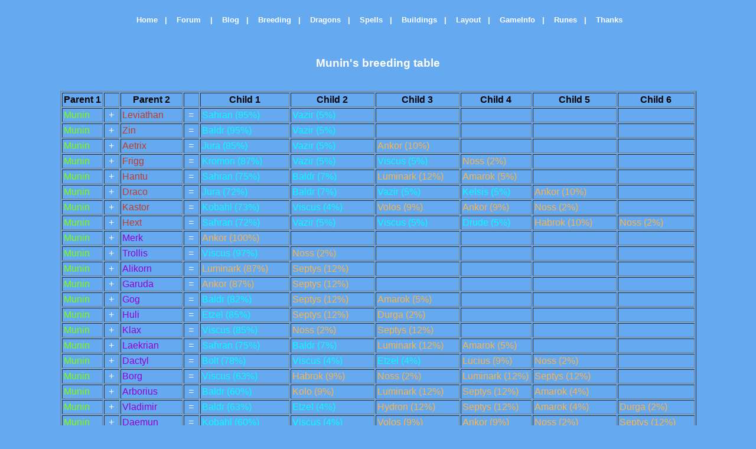

--- FILE ---
content_type: text/html; charset=UTF-8
request_url: http://amoebastudios.com/cgi-bin/dragon/py.cgi?parent=Munin
body_size: 92975
content:
<html><head><title>Breeding parents lookup</title></head>
<!-- Copyright 2015 Amoeba Studios, All Rights Reserved.  -->

<head>
<script>
(function(i,s,o,g,r,a,m){i['GoogleAnalyticsObject']=r;i[r]=i[r]||function(){
(i[r].q=i[r].q||[]).push(arguments)},i[r].l=1*new Date();a=s.createElement(o),
m=s.getElementsByTagName(o)[0];a.async=1;a.src=g;m.parentNode.insertBefore(a,m)
})(window,document,'script','//www.google-analytics.com/analytics.js','ga');

ga('create', 'UA-65303222-1', 'auto');
ga('send', 'pageview');

</script>
</head>

<body bgcolor=65aaf0>
<style type="text/css">
a { text-decoration : none; color : white; }
</style>
<style type="text/css">
fieldset{
border: none;
padding: 0;
}
</style>

<BR>
<center>
<font face=Arial color=white><b>
<small>
<a href='http://www.amoebastudios.com/dragon'>&nbsp;&nbsp;&nbsp;&nbsp;Home</a>&nbsp;&nbsp;&nbsp;|
<a href='http://www.amoebastudios.com/forum'>&nbsp;&nbsp;&nbsp;Forum </a>&nbsp;&nbsp;&nbsp;|
<a href='http://www.amoebastudios.com/dragon/blog.html'>&nbsp;&nbsp;&nbsp;Blog</a>&nbsp;&nbsp;&nbsp;|
<!--
<a href='http://www.amoebastudios.com/dragon/podcast.html'>&nbsp;&nbsp;&nbsp;<font color=white>Podcast</font></a>&nbsp;&nbsp;&nbsp;|
<a href="http://www.amoebastudios.com/dragon/Base.html"><font color=yellow>&nbsp;&nbsp;&nbsp;*Layout*</font></a>&nbsp;&nbsp;&nbsp;|
-->
<a href="http://www.amoebastudios.com/dragon/BreedingGuide.html">&nbsp;&nbsp;&nbsp;Breeding</a>&nbsp;&nbsp;&nbsp;|
<a href="http://www.amoebastudios.com/dragon/DragonStats.html">&nbsp;&nbsp;&nbsp;Dragons</a>&nbsp;&nbsp;&nbsp;|
<a href="http://www.amoebastudios.com/dragon/Spells.html">&nbsp;&nbsp;&nbsp;Spells</a>&nbsp;&nbsp;&nbsp;|
<a href="http://www.amoebastudios.com/dragon/BuildingStats.html">&nbsp;&nbsp;&nbsp;Buildings</a>&nbsp;&nbsp;&nbsp;|
<a href="http://www.amoebastudios.com/dragon/Base.html">&nbsp;&nbsp;&nbsp;Layout</a>&nbsp;&nbsp;&nbsp;|
<a href="http://www.amoebastudios.com/dragon/GameInfo.html">&nbsp;&nbsp;&nbsp;GameInfo</a>&nbsp;&nbsp;&nbsp;|
<a href="http://www.amoebastudios.com/dragon/RuneInfo.html">&nbsp;&nbsp;&nbsp;Runes</a>&nbsp;&nbsp;&nbsp;|
<a href="http://www.amoebastudios.com/dragon/thanks.html">&nbsp;&nbsp;&nbsp;Thanks</a>&nbsp;&nbsp;&nbsp;
</small>
<font>
</center>
<BR><BR>
<center>
<H3><a href='http://amoebastudios.com/dragon/DragonStats.html#Munin'>Munin's</a> breeding table</H3><BR>

<table border=1 cellpadding=2>
<TR><b>
  <th>Parent 1</th>
  <th width=20></th>
  <th>Parent 2</th>
  <th width=20></th>
  <th>Child 1</th>
  <th>Child 2</th>
  <th>Child 3</th>
  <th>Child 4</th>
  <th>Child 5</th>
  <th>Child 6</th>
</TR>

<TR>
  <td><a href='http://www.amoebastudios.com/cgi-bin/dragon/py.cgi?dragon=Munin'><font face=arial><font color=Chartreuse>Munin</font></a></td>
  <td><font color=white><center>+</center></td>
  <td><a href='http://www.amoebastudios.com/cgi-bin/dragon/py.cgi?dragon=Leviathan'><font color=C23B22>Leviathan</font></a></td>
  <td><font color=white><center>=</center></td>
  <td><a href='http://amoebastudios.com/cgi-bin/dragon/py.cgi?parent=Sahran'><font color=Cyan>Sahran (95%)</font></a></td>
  <td><a href='http://amoebastudios.com/cgi-bin/dragon/py.cgi?parent=Vazir'><font color=Cyan>Vazir (5%)</font></a></td>
  <td><a href='http://amoebastudios.com/cgi-bin/dragon/py.cgi?parent=NA'></a></td>
  <td><a href='http://amoebastudios.com/cgi-bin/dragon/py.cgi?parent=NA'></a></td>
  <td><a href='http://amoebastudios.com/cgi-bin/dragon/py.cgi?parent=NA'></a></td>
  <td><a href='http://amoebastudios.com/cgi-bin/dragon/py.cgi?parent=NA'></a></td>
</TR>

<TR>
  <td><a href='http://www.amoebastudios.com/cgi-bin/dragon/py.cgi?dragon=Munin'><font face=arial><font color=Chartreuse>Munin</font></a></td>
  <td><font color=white><center>+</center></td>
  <td><a href='http://www.amoebastudios.com/cgi-bin/dragon/py.cgi?dragon=Zin'><font color=C23B22>Zin</font></a></td>
  <td><font color=white><center>=</center></td>
  <td><a href='http://amoebastudios.com/cgi-bin/dragon/py.cgi?parent=Baldr'><font color=Cyan>Baldr (95%)</font></a></td>
  <td><a href='http://amoebastudios.com/cgi-bin/dragon/py.cgi?parent=Vazir'><font color=Cyan>Vazir (5%)</font></a></td>
  <td><a href='http://amoebastudios.com/cgi-bin/dragon/py.cgi?parent=NA'></a></td>
  <td><a href='http://amoebastudios.com/cgi-bin/dragon/py.cgi?parent=NA'></a></td>
  <td><a href='http://amoebastudios.com/cgi-bin/dragon/py.cgi?parent=NA'></a></td>
  <td><a href='http://amoebastudios.com/cgi-bin/dragon/py.cgi?parent=NA'></a></td>
</TR>

<TR>
  <td><a href='http://www.amoebastudios.com/cgi-bin/dragon/py.cgi?dragon=Munin'><font face=arial><font color=Chartreuse>Munin</font></a></td>
  <td><font color=white><center>+</center></td>
  <td><a href='http://www.amoebastudios.com/cgi-bin/dragon/py.cgi?dragon=Aetrix'><font color=C23B22>Aetrix</font></a></td>
  <td><font color=white><center>=</center></td>
  <td><a href='http://amoebastudios.com/cgi-bin/dragon/py.cgi?parent=Jura'><font color=Cyan>Jura (85%)</font></a></td>
  <td><a href='http://amoebastudios.com/cgi-bin/dragon/py.cgi?parent=Vazir'><font color=Cyan>Vazir (5%)</font></a></td>
  <td><a href='http://amoebastudios.com/cgi-bin/dragon/py.cgi?parent=Ankor'><font color=FFB347>Ankor (10%)</font></a></td>
  <td><a href='http://amoebastudios.com/cgi-bin/dragon/py.cgi?parent=NA'></a></td>
  <td><a href='http://amoebastudios.com/cgi-bin/dragon/py.cgi?parent=NA'></a></td>
  <td><a href='http://amoebastudios.com/cgi-bin/dragon/py.cgi?parent=NA'></a></td>
</TR>

<TR>
  <td><a href='http://www.amoebastudios.com/cgi-bin/dragon/py.cgi?dragon=Munin'><font face=arial><font color=Chartreuse>Munin</font></a></td>
  <td><font color=white><center>+</center></td>
  <td><a href='http://www.amoebastudios.com/cgi-bin/dragon/py.cgi?dragon=Frigg'><font color=C23B22>Frigg</font></a></td>
  <td><font color=white><center>=</center></td>
  <td><a href='http://amoebastudios.com/cgi-bin/dragon/py.cgi?parent=Kromon'><font color=Cyan>Kromon (87%)</font></a></td>
  <td><a href='http://amoebastudios.com/cgi-bin/dragon/py.cgi?parent=Vazir'><font color=Cyan>Vazir (5%)</font></a></td>
  <td><a href='http://amoebastudios.com/cgi-bin/dragon/py.cgi?parent=Viscus'><font color=Cyan>Viscus (5%)</font></a></td>
  <td><a href='http://amoebastudios.com/cgi-bin/dragon/py.cgi?parent=Noss'><font color=FFB347>Noss (2%)</font></a></td>
  <td><a href='http://amoebastudios.com/cgi-bin/dragon/py.cgi?parent=NA'></a></td>
  <td><a href='http://amoebastudios.com/cgi-bin/dragon/py.cgi?parent=NA'></a></td>
</TR>

<TR>
  <td><a href='http://www.amoebastudios.com/cgi-bin/dragon/py.cgi?dragon=Munin'><font face=arial><font color=Chartreuse>Munin</font></a></td>
  <td><font color=white><center>+</center></td>
  <td><a href='http://www.amoebastudios.com/cgi-bin/dragon/py.cgi?dragon=Hantu'><font color=C23B22>Hantu</font></a></td>
  <td><font color=white><center>=</center></td>
  <td><a href='http://amoebastudios.com/cgi-bin/dragon/py.cgi?parent=Sahran'><font color=Cyan>Sahran (75%)</font></a></td>
  <td><a href='http://amoebastudios.com/cgi-bin/dragon/py.cgi?parent=Baldr'><font color=Cyan>Baldr (7%)</font></a></td>
  <td><a href='http://amoebastudios.com/cgi-bin/dragon/py.cgi?parent=Luminark'><font color=FFB347>Luminark (12%)</font></a></td>
  <td><a href='http://amoebastudios.com/cgi-bin/dragon/py.cgi?parent=Amarok'><font color=FFB347>Amarok (5%)</font></a></td>
  <td><a href='http://amoebastudios.com/cgi-bin/dragon/py.cgi?parent=NA'></a></td>
  <td><a href='http://amoebastudios.com/cgi-bin/dragon/py.cgi?parent=NA'></a></td>
</TR>

<TR>
  <td><a href='http://www.amoebastudios.com/cgi-bin/dragon/py.cgi?dragon=Munin'><font face=arial><font color=Chartreuse>Munin</font></a></td>
  <td><font color=white><center>+</center></td>
  <td><a href='http://www.amoebastudios.com/cgi-bin/dragon/py.cgi?dragon=Draco'><font color=C23B22>Draco</font></a></td>
  <td><font color=white><center>=</center></td>
  <td><a href='http://amoebastudios.com/cgi-bin/dragon/py.cgi?parent=Jura'><font color=Cyan>Jura (72%)</font></a></td>
  <td><a href='http://amoebastudios.com/cgi-bin/dragon/py.cgi?parent=Baldr'><font color=Cyan>Baldr (7%)</font></a></td>
  <td><a href='http://amoebastudios.com/cgi-bin/dragon/py.cgi?parent=Vazir'><font color=Cyan>Vazir (5%)</font></a></td>
  <td><a href='http://amoebastudios.com/cgi-bin/dragon/py.cgi?parent=Kelsis'><font color=Cyan>Kelsis (5%)</font></a></td>
  <td><a href='http://amoebastudios.com/cgi-bin/dragon/py.cgi?parent=Ankor'><font color=FFB347>Ankor (10%)</font></a></td>
  <td><a href='http://amoebastudios.com/cgi-bin/dragon/py.cgi?parent=NA'></a></td>
</TR>

<TR>
  <td><a href='http://www.amoebastudios.com/cgi-bin/dragon/py.cgi?dragon=Munin'><font face=arial><font color=Chartreuse>Munin</font></a></td>
  <td><font color=white><center>+</center></td>
  <td><a href='http://www.amoebastudios.com/cgi-bin/dragon/py.cgi?dragon=Kastor'><font color=C23B22>Kastor</font></a></td>
  <td><font color=white><center>=</center></td>
  <td><a href='http://amoebastudios.com/cgi-bin/dragon/py.cgi?parent=Kobahl'><font color=Cyan>Kobahl (73%)</font></a></td>
  <td><a href='http://amoebastudios.com/cgi-bin/dragon/py.cgi?parent=Viscus'><font color=Cyan>Viscus (4%)</font></a></td>
  <td><a href='http://amoebastudios.com/cgi-bin/dragon/py.cgi?parent=Volos'><font color=FFB347>Volos (9%)</font></a></td>
  <td><a href='http://amoebastudios.com/cgi-bin/dragon/py.cgi?parent=Ankor'><font color=FFB347>Ankor (9%)</font></a></td>
  <td><a href='http://amoebastudios.com/cgi-bin/dragon/py.cgi?parent=Noss'><font color=FFB347>Noss (2%)</font></a></td>
  <td><a href='http://amoebastudios.com/cgi-bin/dragon/py.cgi?parent=NA'></a></td>
</TR>

<TR>
  <td><a href='http://www.amoebastudios.com/cgi-bin/dragon/py.cgi?dragon=Munin'><font face=arial><font color=Chartreuse>Munin</font></a></td>
  <td><font color=white><center>+</center></td>
  <td><a href='http://www.amoebastudios.com/cgi-bin/dragon/py.cgi?dragon=Hext'><font color=C23B22>Hext</font></a></td>
  <td><font color=white><center>=</center></td>
  <td><a href='http://amoebastudios.com/cgi-bin/dragon/py.cgi?parent=Sahran'><font color=Cyan>Sahran (72%)</font></a></td>
  <td><a href='http://amoebastudios.com/cgi-bin/dragon/py.cgi?parent=Vazir'><font color=Cyan>Vazir (5%)</font></a></td>
  <td><a href='http://amoebastudios.com/cgi-bin/dragon/py.cgi?parent=Viscus'><font color=Cyan>Viscus (5%)</font></a></td>
  <td><a href='http://amoebastudios.com/cgi-bin/dragon/py.cgi?parent=Drude'><font color=Cyan>Drude (5%)</font></a></td>
  <td><a href='http://amoebastudios.com/cgi-bin/dragon/py.cgi?parent=Habrok'><font color=FFB347>Habrok (10%)</font></a></td>
  <td><a href='http://amoebastudios.com/cgi-bin/dragon/py.cgi?parent=Noss'><font color=FFB347>Noss (2%)</font></a></td>
</TR>

<TR>
  <td><a href='http://www.amoebastudios.com/cgi-bin/dragon/py.cgi?dragon=Munin'><font face=arial><font color=Chartreuse>Munin</font></a></td>
  <td><font color=white><center>+</center></td>
  <td><a href='http://www.amoebastudios.com/cgi-bin/dragon/py.cgi?dragon=Merk'><font color=DarkViolet>Merk</font></a></td>
  <td><font color=white><center>=</center></td>
  <td><a href='http://amoebastudios.com/cgi-bin/dragon/py.cgi?parent=Ankor'><font color=FFB347>Ankor (100%)</font></a></td>
  <td><a href='http://amoebastudios.com/cgi-bin/dragon/py.cgi?parent=NA'></a></td>
  <td><a href='http://amoebastudios.com/cgi-bin/dragon/py.cgi?parent=NA'></a></td>
  <td><a href='http://amoebastudios.com/cgi-bin/dragon/py.cgi?parent=NA'></a></td>
  <td><a href='http://amoebastudios.com/cgi-bin/dragon/py.cgi?parent=NA'></a></td>
  <td><a href='http://amoebastudios.com/cgi-bin/dragon/py.cgi?parent=NA'></a></td>
</TR>

<TR>
  <td><a href='http://www.amoebastudios.com/cgi-bin/dragon/py.cgi?dragon=Munin'><font face=arial><font color=Chartreuse>Munin</font></a></td>
  <td><font color=white><center>+</center></td>
  <td><a href='http://www.amoebastudios.com/cgi-bin/dragon/py.cgi?dragon=Trollis'><font color=DarkViolet>Trollis</font></a></td>
  <td><font color=white><center>=</center></td>
  <td><a href='http://amoebastudios.com/cgi-bin/dragon/py.cgi?parent=Viscus'><font color=Cyan>Viscus (97%)</font></a></td>
  <td><a href='http://amoebastudios.com/cgi-bin/dragon/py.cgi?parent=Noss'><font color=FFB347>Noss (2%)</font></a></td>
  <td><a href='http://amoebastudios.com/cgi-bin/dragon/py.cgi?parent=NA'></a></td>
  <td><a href='http://amoebastudios.com/cgi-bin/dragon/py.cgi?parent=NA'></a></td>
  <td><a href='http://amoebastudios.com/cgi-bin/dragon/py.cgi?parent=NA'></a></td>
  <td><a href='http://amoebastudios.com/cgi-bin/dragon/py.cgi?parent=NA'></a></td>
</TR>

<TR>
  <td><a href='http://www.amoebastudios.com/cgi-bin/dragon/py.cgi?dragon=Munin'><font face=arial><font color=Chartreuse>Munin</font></a></td>
  <td><font color=white><center>+</center></td>
  <td><a href='http://www.amoebastudios.com/cgi-bin/dragon/py.cgi?dragon=Alikorn'><font color=DarkViolet>Alikorn</font></a></td>
  <td><font color=white><center>=</center></td>
  <td><a href='http://amoebastudios.com/cgi-bin/dragon/py.cgi?parent=Luminark'><font color=FFB347>Luminark (87%)</font></a></td>
  <td><a href='http://amoebastudios.com/cgi-bin/dragon/py.cgi?parent=Septys'><font color=FFB347>Septys (12%)</font></a></td>
  <td><a href='http://amoebastudios.com/cgi-bin/dragon/py.cgi?parent=NA'></a></td>
  <td><a href='http://amoebastudios.com/cgi-bin/dragon/py.cgi?parent=NA'></a></td>
  <td><a href='http://amoebastudios.com/cgi-bin/dragon/py.cgi?parent=NA'></a></td>
  <td><a href='http://amoebastudios.com/cgi-bin/dragon/py.cgi?parent=NA'></a></td>
</TR>

<TR>
  <td><a href='http://www.amoebastudios.com/cgi-bin/dragon/py.cgi?dragon=Munin'><font face=arial><font color=Chartreuse>Munin</font></a></td>
  <td><font color=white><center>+</center></td>
  <td><a href='http://www.amoebastudios.com/cgi-bin/dragon/py.cgi?dragon=Garuda'><font color=DarkViolet>Garuda</font></a></td>
  <td><font color=white><center>=</center></td>
  <td><a href='http://amoebastudios.com/cgi-bin/dragon/py.cgi?parent=Ankor'><font color=FFB347>Ankor (87%)</font></a></td>
  <td><a href='http://amoebastudios.com/cgi-bin/dragon/py.cgi?parent=Septys'><font color=FFB347>Septys (12%)</font></a></td>
  <td><a href='http://amoebastudios.com/cgi-bin/dragon/py.cgi?parent=NA'></a></td>
  <td><a href='http://amoebastudios.com/cgi-bin/dragon/py.cgi?parent=NA'></a></td>
  <td><a href='http://amoebastudios.com/cgi-bin/dragon/py.cgi?parent=NA'></a></td>
  <td><a href='http://amoebastudios.com/cgi-bin/dragon/py.cgi?parent=NA'></a></td>
</TR>

<TR>
  <td><a href='http://www.amoebastudios.com/cgi-bin/dragon/py.cgi?dragon=Munin'><font face=arial><font color=Chartreuse>Munin</font></a></td>
  <td><font color=white><center>+</center></td>
  <td><a href='http://www.amoebastudios.com/cgi-bin/dragon/py.cgi?dragon=Gog'><font color=DarkViolet>Gog</font></a></td>
  <td><font color=white><center>=</center></td>
  <td><a href='http://amoebastudios.com/cgi-bin/dragon/py.cgi?parent=Baldr'><font color=Cyan>Baldr (82%)</font></a></td>
  <td><a href='http://amoebastudios.com/cgi-bin/dragon/py.cgi?parent=Septys'><font color=FFB347>Septys (12%)</font></a></td>
  <td><a href='http://amoebastudios.com/cgi-bin/dragon/py.cgi?parent=Amarok'><font color=FFB347>Amarok (5%)</font></a></td>
  <td><a href='http://amoebastudios.com/cgi-bin/dragon/py.cgi?parent=NA'></a></td>
  <td><a href='http://amoebastudios.com/cgi-bin/dragon/py.cgi?parent=NA'></a></td>
  <td><a href='http://amoebastudios.com/cgi-bin/dragon/py.cgi?parent=NA'></a></td>
</TR>

<TR>
  <td><a href='http://www.amoebastudios.com/cgi-bin/dragon/py.cgi?dragon=Munin'><font face=arial><font color=Chartreuse>Munin</font></a></td>
  <td><font color=white><center>+</center></td>
  <td><a href='http://www.amoebastudios.com/cgi-bin/dragon/py.cgi?dragon=Huli'><font color=DarkViolet>Huli</font></a></td>
  <td><font color=white><center>=</center></td>
  <td><a href='http://amoebastudios.com/cgi-bin/dragon/py.cgi?parent=Etzel'><font color=Cyan>Etzel (85%)</font></a></td>
  <td><a href='http://amoebastudios.com/cgi-bin/dragon/py.cgi?parent=Septys'><font color=FFB347>Septys (12%)</font></a></td>
  <td><a href='http://amoebastudios.com/cgi-bin/dragon/py.cgi?parent=Durga'><font color=FFB347>Durga (2%)</font></a></td>
  <td><a href='http://amoebastudios.com/cgi-bin/dragon/py.cgi?parent=NA'></a></td>
  <td><a href='http://amoebastudios.com/cgi-bin/dragon/py.cgi?parent=NA'></a></td>
  <td><a href='http://amoebastudios.com/cgi-bin/dragon/py.cgi?parent=NA'></a></td>
</TR>

<TR>
  <td><a href='http://www.amoebastudios.com/cgi-bin/dragon/py.cgi?dragon=Munin'><font face=arial><font color=Chartreuse>Munin</font></a></td>
  <td><font color=white><center>+</center></td>
  <td><a href='http://www.amoebastudios.com/cgi-bin/dragon/py.cgi?dragon=Klax'><font color=DarkViolet>Klax</font></a></td>
  <td><font color=white><center>=</center></td>
  <td><a href='http://amoebastudios.com/cgi-bin/dragon/py.cgi?parent=Viscus'><font color=Cyan>Viscus (85%)</font></a></td>
  <td><a href='http://amoebastudios.com/cgi-bin/dragon/py.cgi?parent=Noss'><font color=FFB347>Noss (2%)</font></a></td>
  <td><a href='http://amoebastudios.com/cgi-bin/dragon/py.cgi?parent=Septys'><font color=FFB347>Septys (12%)</font></a></td>
  <td><a href='http://amoebastudios.com/cgi-bin/dragon/py.cgi?parent=NA'></a></td>
  <td><a href='http://amoebastudios.com/cgi-bin/dragon/py.cgi?parent=NA'></a></td>
  <td><a href='http://amoebastudios.com/cgi-bin/dragon/py.cgi?parent=NA'></a></td>
</TR>

<TR>
  <td><a href='http://www.amoebastudios.com/cgi-bin/dragon/py.cgi?dragon=Munin'><font face=arial><font color=Chartreuse>Munin</font></a></td>
  <td><font color=white><center>+</center></td>
  <td><a href='http://www.amoebastudios.com/cgi-bin/dragon/py.cgi?dragon=Laekrian'><font color=DarkViolet>Laekrian</font></a></td>
  <td><font color=white><center>=</center></td>
  <td><a href='http://amoebastudios.com/cgi-bin/dragon/py.cgi?parent=Sahran'><font color=Cyan>Sahran (75%)</font></a></td>
  <td><a href='http://amoebastudios.com/cgi-bin/dragon/py.cgi?parent=Baldr'><font color=Cyan>Baldr (7%)</font></a></td>
  <td><a href='http://amoebastudios.com/cgi-bin/dragon/py.cgi?parent=Luminark'><font color=FFB347>Luminark (12%)</font></a></td>
  <td><a href='http://amoebastudios.com/cgi-bin/dragon/py.cgi?parent=Amarok'><font color=FFB347>Amarok (5%)</font></a></td>
  <td><a href='http://amoebastudios.com/cgi-bin/dragon/py.cgi?parent=NA'></a></td>
  <td><a href='http://amoebastudios.com/cgi-bin/dragon/py.cgi?parent=NA'></a></td>
</TR>

<TR>
  <td><a href='http://www.amoebastudios.com/cgi-bin/dragon/py.cgi?dragon=Munin'><font face=arial><font color=Chartreuse>Munin</font></a></td>
  <td><font color=white><center>+</center></td>
  <td><a href='http://www.amoebastudios.com/cgi-bin/dragon/py.cgi?dragon=Dactyl'><font color=DarkViolet>Dactyl</font></a></td>
  <td><font color=white><center>=</center></td>
  <td><a href='http://amoebastudios.com/cgi-bin/dragon/py.cgi?parent=Bolt'><font color=Cyan>Bolt (78%)</font></a></td>
  <td><a href='http://amoebastudios.com/cgi-bin/dragon/py.cgi?parent=Viscus'><font color=Cyan>Viscus (4%)</font></a></td>
  <td><a href='http://amoebastudios.com/cgi-bin/dragon/py.cgi?parent=Etzel'><font color=Cyan>Etzel (4%)</font></a></td>
  <td><a href='http://amoebastudios.com/cgi-bin/dragon/py.cgi?parent=Lucius'><font color=FFB347>Lucius (9%)</font></a></td>
  <td><a href='http://amoebastudios.com/cgi-bin/dragon/py.cgi?parent=Noss'><font color=FFB347>Noss (2%)</font></a></td>
  <td><a href='http://amoebastudios.com/cgi-bin/dragon/py.cgi?parent=NA'></a></td>
</TR>

<TR>
  <td><a href='http://www.amoebastudios.com/cgi-bin/dragon/py.cgi?dragon=Munin'><font face=arial><font color=Chartreuse>Munin</font></a></td>
  <td><font color=white><center>+</center></td>
  <td><a href='http://www.amoebastudios.com/cgi-bin/dragon/py.cgi?dragon=Borg'><font color=DarkViolet>Borg</font></a></td>
  <td><font color=white><center>=</center></td>
  <td><a href='http://amoebastudios.com/cgi-bin/dragon/py.cgi?parent=Viscus'><font color=Cyan>Viscus (63%)</font></a></td>
  <td><a href='http://amoebastudios.com/cgi-bin/dragon/py.cgi?parent=Habrok'><font color=FFB347>Habrok (9%)</font></a></td>
  <td><a href='http://amoebastudios.com/cgi-bin/dragon/py.cgi?parent=Noss'><font color=FFB347>Noss (2%)</font></a></td>
  <td><a href='http://amoebastudios.com/cgi-bin/dragon/py.cgi?parent=Luminark'><font color=FFB347>Luminark (12%)</font></a></td>
  <td><a href='http://amoebastudios.com/cgi-bin/dragon/py.cgi?parent=Septys'><font color=FFB347>Septys (12%)</font></a></td>
  <td><a href='http://amoebastudios.com/cgi-bin/dragon/py.cgi?parent=NA'></a></td>
</TR>

<TR>
  <td><a href='http://www.amoebastudios.com/cgi-bin/dragon/py.cgi?dragon=Munin'><font face=arial><font color=Chartreuse>Munin</font></a></td>
  <td><font color=white><center>+</center></td>
  <td><a href='http://www.amoebastudios.com/cgi-bin/dragon/py.cgi?dragon=Arborius'><font color=DarkViolet>Arborius</font></a></td>
  <td><font color=white><center>=</center></td>
  <td><a href='http://amoebastudios.com/cgi-bin/dragon/py.cgi?parent=Baldr'><font color=Cyan>Baldr (60%)</font></a></td>
  <td><a href='http://amoebastudios.com/cgi-bin/dragon/py.cgi?parent=Kolo'><font color=FFB347>Kolo (9%)</font></a></td>
  <td><a href='http://amoebastudios.com/cgi-bin/dragon/py.cgi?parent=Luminark'><font color=FFB347>Luminark (12%)</font></a></td>
  <td><a href='http://amoebastudios.com/cgi-bin/dragon/py.cgi?parent=Septys'><font color=FFB347>Septys (12%)</font></a></td>
  <td><a href='http://amoebastudios.com/cgi-bin/dragon/py.cgi?parent=Amarok'><font color=FFB347>Amarok (4%)</font></a></td>
  <td><a href='http://amoebastudios.com/cgi-bin/dragon/py.cgi?parent=NA'></a></td>
</TR>

<TR>
  <td><a href='http://www.amoebastudios.com/cgi-bin/dragon/py.cgi?dragon=Munin'><font face=arial><font color=Chartreuse>Munin</font></a></td>
  <td><font color=white><center>+</center></td>
  <td><a href='http://www.amoebastudios.com/cgi-bin/dragon/py.cgi?dragon=Vladimir'><font color=DarkViolet>Vladimir</font></a></td>
  <td><font color=white><center>=</center></td>
  <td><a href='http://amoebastudios.com/cgi-bin/dragon/py.cgi?parent=Baldr'><font color=Cyan>Baldr (63%)</font></a></td>
  <td><a href='http://amoebastudios.com/cgi-bin/dragon/py.cgi?parent=Etzel'><font color=Cyan>Etzel (4%)</font></a></td>
  <td><a href='http://amoebastudios.com/cgi-bin/dragon/py.cgi?parent=Hydron'><font color=FFB347>Hydron (12%)</font></a></td>
  <td><a href='http://amoebastudios.com/cgi-bin/dragon/py.cgi?parent=Septys'><font color=FFB347>Septys (12%)</font></a></td>
  <td><a href='http://amoebastudios.com/cgi-bin/dragon/py.cgi?parent=Amarok'><font color=FFB347>Amarok (4%)</font></a></td>
  <td><a href='http://amoebastudios.com/cgi-bin/dragon/py.cgi?parent=Durga'><font color=FFB347>Durga (2%)</font></a></td>
</TR>

<TR>
  <td><a href='http://www.amoebastudios.com/cgi-bin/dragon/py.cgi?dragon=Munin'><font face=arial><font color=Chartreuse>Munin</font></a></td>
  <td><font color=white><center>+</center></td>
  <td><a href='http://www.amoebastudios.com/cgi-bin/dragon/py.cgi?dragon=Daemun'><font color=DarkViolet>Daemun</font></a></td>
  <td><font color=white><center>=</center></td>
  <td><a href='http://amoebastudios.com/cgi-bin/dragon/py.cgi?parent=Kobahl'><font color=Cyan>Kobahl (60%)</font></a></td>
  <td><a href='http://amoebastudios.com/cgi-bin/dragon/py.cgi?parent=Viscus'><font color=Cyan>Viscus (4%)</font></a></td>
  <td><a href='http://amoebastudios.com/cgi-bin/dragon/py.cgi?parent=Volos'><font color=FFB347>Volos (9%)</font></a></td>
  <td><a href='http://amoebastudios.com/cgi-bin/dragon/py.cgi?parent=Ankor'><font color=FFB347>Ankor (9%)</font></a></td>
  <td><a href='http://amoebastudios.com/cgi-bin/dragon/py.cgi?parent=Noss'><font color=FFB347>Noss (2%)</font></a></td>
  <td><a href='http://amoebastudios.com/cgi-bin/dragon/py.cgi?parent=Septys'><font color=FFB347>Septys (12%)</font></a></td>
</TR>

<TR>
  <td><a href='http://www.amoebastudios.com/cgi-bin/dragon/py.cgi?dragon=Munin'><font face=arial><font color=Chartreuse>Munin</font></a></td>
  <td><font color=white><center>+</center></td>
  <td><a href='http://www.amoebastudios.com/cgi-bin/dragon/py.cgi?dragon=Vazir'><font color=Cyan>Vazir</font></a></td>
  <td><font color=white><center>=</center></td>
  <td><a href='http://amoebastudios.com/cgi-bin/dragon/py.cgi?parent=Septys'><font color=FFB347>Septys (100%)</font></a></td>
  <td><a href='http://amoebastudios.com/cgi-bin/dragon/py.cgi?parent=NA'></a></td>
  <td><a href='http://amoebastudios.com/cgi-bin/dragon/py.cgi?parent=NA'></a></td>
  <td><a href='http://amoebastudios.com/cgi-bin/dragon/py.cgi?parent=NA'></a></td>
  <td><a href='http://amoebastudios.com/cgi-bin/dragon/py.cgi?parent=NA'></a></td>
  <td><a href='http://amoebastudios.com/cgi-bin/dragon/py.cgi?parent=NA'></a></td>
</TR>

<TR>
  <td><a href='http://www.amoebastudios.com/cgi-bin/dragon/py.cgi?dragon=Munin'><font face=arial><font color=Chartreuse>Munin</font></a></td>
  <td><font color=white><center>+</center></td>
  <td><a href='http://www.amoebastudios.com/cgi-bin/dragon/py.cgi?dragon=Sahran'><font color=Cyan>Sahran</font></a></td>
  <td><font color=white><center>=</center></td>
  <td><a href='http://amoebastudios.com/cgi-bin/dragon/py.cgi?parent=Luminark'><font color=FFB347>Luminark (87%)</font></a></td>
  <td><a href='http://amoebastudios.com/cgi-bin/dragon/py.cgi?parent=Septys'><font color=FFB347>Septys (12%)</font></a></td>
  <td><a href='http://amoebastudios.com/cgi-bin/dragon/py.cgi?parent=NA'></a></td>
  <td><a href='http://amoebastudios.com/cgi-bin/dragon/py.cgi?parent=NA'></a></td>
  <td><a href='http://amoebastudios.com/cgi-bin/dragon/py.cgi?parent=NA'></a></td>
  <td><a href='http://amoebastudios.com/cgi-bin/dragon/py.cgi?parent=NA'></a></td>
</TR>

<TR>
  <td><a href='http://www.amoebastudios.com/cgi-bin/dragon/py.cgi?dragon=Munin'><font face=arial><font color=Chartreuse>Munin</font></a></td>
  <td><font color=white><center>+</center></td>
  <td><a href='http://www.amoebastudios.com/cgi-bin/dragon/py.cgi?dragon=Viscus'><font color=Cyan>Viscus</font></a></td>
  <td><font color=white><center>=</center></td>
  <td><a href='http://amoebastudios.com/cgi-bin/dragon/py.cgi?parent=Septys'><font color=FFB347>Septys (90%)</font></a></td>
  <td><a href='http://amoebastudios.com/cgi-bin/dragon/py.cgi?parent=Garzev'><font color=Chartreuse>Garzev (10%)</font></a></td>
  <td><a href='http://amoebastudios.com/cgi-bin/dragon/py.cgi?parent=NA'></a></td>
  <td><a href='http://amoebastudios.com/cgi-bin/dragon/py.cgi?parent=NA'></a></td>
  <td><a href='http://amoebastudios.com/cgi-bin/dragon/py.cgi?parent=NA'></a></td>
  <td><a href='http://amoebastudios.com/cgi-bin/dragon/py.cgi?parent=NA'></a></td>
</TR>

<TR>
  <td><a href='http://www.amoebastudios.com/cgi-bin/dragon/py.cgi?dragon=Munin'><font face=arial><font color=Chartreuse>Munin</font></a></td>
  <td><font color=white><center>+</center></td>
  <td><a href='http://www.amoebastudios.com/cgi-bin/dragon/py.cgi?dragon=Jura'><font color=Cyan>Jura</font></a></td>
  <td><font color=white><center>=</center></td>
  <td><a href='http://amoebastudios.com/cgi-bin/dragon/py.cgi?parent=Ankor'><font color=FFB347>Ankor (78%)</font></a></td>
  <td><a href='http://amoebastudios.com/cgi-bin/dragon/py.cgi?parent=Septys'><font color=FFB347>Septys (12%)</font></a></td>
  <td><a href='http://amoebastudios.com/cgi-bin/dragon/py.cgi?parent=Nassus'><font color=Chartreuse>Nassus (9%)</font></a></td>
  <td><a href='http://amoebastudios.com/cgi-bin/dragon/py.cgi?parent=NA'></a></td>
  <td><a href='http://amoebastudios.com/cgi-bin/dragon/py.cgi?parent=NA'></a></td>
  <td><a href='http://amoebastudios.com/cgi-bin/dragon/py.cgi?parent=NA'></a></td>
</TR>

<TR>
  <td><a href='http://www.amoebastudios.com/cgi-bin/dragon/py.cgi?dragon=Munin'><font face=arial><font color=Chartreuse>Munin</font></a></td>
  <td><font color=white><center>+</center></td>
  <td><a href='http://www.amoebastudios.com/cgi-bin/dragon/py.cgi?dragon=Kromon'><font color=Cyan>Kromon</font></a></td>
  <td><font color=white><center>=</center></td>
  <td><a href='http://amoebastudios.com/cgi-bin/dragon/py.cgi?parent=Noss'><font color=FFB347>Noss (78%)</font></a></td>
  <td><a href='http://amoebastudios.com/cgi-bin/dragon/py.cgi?parent=Septys'><font color=FFB347>Septys (12%)</font></a></td>
  <td><a href='http://amoebastudios.com/cgi-bin/dragon/py.cgi?parent=Garzev'><font color=Chartreuse>Garzev (9%)</font></a></td>
  <td><a href='http://amoebastudios.com/cgi-bin/dragon/py.cgi?parent=NA'></a></td>
  <td><a href='http://amoebastudios.com/cgi-bin/dragon/py.cgi?parent=NA'></a></td>
  <td><a href='http://amoebastudios.com/cgi-bin/dragon/py.cgi?parent=NA'></a></td>
</TR>

<TR>
  <td><a href='http://www.amoebastudios.com/cgi-bin/dragon/py.cgi?dragon=Munin'><font face=arial><font color=Chartreuse>Munin</font></a></td>
  <td><font color=white><center>+</center></td>
  <td><a href='http://www.amoebastudios.com/cgi-bin/dragon/py.cgi?dragon=Etzel'><font color=Cyan>Etzel</font></a></td>
  <td><font color=white><center>=</center></td>
  <td><a href='http://amoebastudios.com/cgi-bin/dragon/py.cgi?parent=Septys'><font color=FFB347>Septys (90%)</font></a></td>
  <td><a href='http://amoebastudios.com/cgi-bin/dragon/py.cgi?parent=Durga'><font color=FFB347>Durga (2%)</font></a></td>
  <td><a href='http://amoebastudios.com/cgi-bin/dragon/py.cgi?parent=Elixis'><font color=Chartreuse>Elixis (7%)</font></a></td>
  <td><a href='http://amoebastudios.com/cgi-bin/dragon/py.cgi?parent=NA'></a></td>
  <td><a href='http://amoebastudios.com/cgi-bin/dragon/py.cgi?parent=NA'></a></td>
  <td><a href='http://amoebastudios.com/cgi-bin/dragon/py.cgi?parent=NA'></a></td>
</TR>

<TR>
  <td><a href='http://www.amoebastudios.com/cgi-bin/dragon/py.cgi?dragon=Munin'><font face=arial><font color=Chartreuse>Munin</font></a></td>
  <td><font color=white><center>+</center></td>
  <td><a href='http://www.amoebastudios.com/cgi-bin/dragon/py.cgi?dragon=Kobahl'><font color=Cyan>Kobahl</font></a></td>
  <td><font color=white><center>=</center></td>
  <td><a href='http://amoebastudios.com/cgi-bin/dragon/py.cgi?parent=Septys'><font color=FFB347>Septys (80%)</font></a></td>
  <td><a href='http://amoebastudios.com/cgi-bin/dragon/py.cgi?parent=Garzev'><font color=Chartreuse>Garzev (9%)</font></a></td>
  <td><a href='http://amoebastudios.com/cgi-bin/dragon/py.cgi?parent=Nassus'><font color=Chartreuse>Nassus (9%)</font></a></td>
  <td><a href='http://amoebastudios.com/cgi-bin/dragon/py.cgi?parent=NA'></a></td>
  <td><a href='http://amoebastudios.com/cgi-bin/dragon/py.cgi?parent=NA'></a></td>
  <td><a href='http://amoebastudios.com/cgi-bin/dragon/py.cgi?parent=NA'></a></td>
</TR>

<TR>
  <td><a href='http://www.amoebastudios.com/cgi-bin/dragon/py.cgi?dragon=Munin'><font face=arial><font color=Chartreuse>Munin</font></a></td>
  <td><font color=white><center>+</center></td>
  <td><a href='http://www.amoebastudios.com/cgi-bin/dragon/py.cgi?dragon=Baldr'><font color=Cyan>Baldr</font></a></td>
  <td><font color=white><center>=</center></td>
  <td><a href='http://amoebastudios.com/cgi-bin/dragon/py.cgi?parent=Septys'><font color=FFB347>Septys (87%)</font></a></td>
  <td><a href='http://amoebastudios.com/cgi-bin/dragon/py.cgi?parent=Amarok'><font color=FFB347>Amarok (5%)</font></a></td>
  <td><a href='http://amoebastudios.com/cgi-bin/dragon/py.cgi?parent=Ith'><font color=Chartreuse>Ith (7%)</font></a></td>
  <td><a href='http://amoebastudios.com/cgi-bin/dragon/py.cgi?parent=NA'></a></td>
  <td><a href='http://amoebastudios.com/cgi-bin/dragon/py.cgi?parent=NA'></a></td>
  <td><a href='http://amoebastudios.com/cgi-bin/dragon/py.cgi?parent=NA'></a></td>
</TR>

<TR>
  <td><a href='http://www.amoebastudios.com/cgi-bin/dragon/py.cgi?dragon=Munin'><font face=arial><font color=Chartreuse>Munin</font></a></td>
  <td><font color=white><center>+</center></td>
  <td><a href='http://www.amoebastudios.com/cgi-bin/dragon/py.cgi?dragon=Grypp'><font color=Cyan>Grypp</font></a></td>
  <td><font color=white><center>=</center></td>
  <td><a href='http://amoebastudios.com/cgi-bin/dragon/py.cgi?parent=Kolo'><font color=FFB347>Kolo (70%)</font></a></td>
  <td><a href='http://amoebastudios.com/cgi-bin/dragon/py.cgi?parent=Luminark'><font color=FFB347>Luminark (12%)</font></a></td>
  <td><a href='http://amoebastudios.com/cgi-bin/dragon/py.cgi?parent=Septys'><font color=FFB347>Septys (12%)</font></a></td>
  <td><a href='http://amoebastudios.com/cgi-bin/dragon/py.cgi?parent=Amarok'><font color=FFB347>Amarok (5%)</font></a></td>
  <td><a href='http://amoebastudios.com/cgi-bin/dragon/py.cgi?parent=NA'></a></td>
  <td><a href='http://amoebastudios.com/cgi-bin/dragon/py.cgi?parent=NA'></a></td>
</TR>

<TR>
  <td><a href='http://www.amoebastudios.com/cgi-bin/dragon/py.cgi?dragon=Munin'><font face=arial><font color=Chartreuse>Munin</font></a></td>
  <td><font color=white><center>+</center></td>
  <td><a href='http://www.amoebastudios.com/cgi-bin/dragon/py.cgi?dragon=Yanari'><font color=Cyan>Yanari</font></a></td>
  <td><font color=white><center>=</center></td>
  <td><a href='http://amoebastudios.com/cgi-bin/dragon/py.cgi?parent=Hydron'><font color=FFB347>Hydron (70%)</font></a></td>
  <td><a href='http://amoebastudios.com/cgi-bin/dragon/py.cgi?parent=Septys'><font color=FFB347>Septys (12%)</font></a></td>
  <td><a href='http://amoebastudios.com/cgi-bin/dragon/py.cgi?parent=Amarok'><font color=FFB347>Amarok (5%)</font></a></td>
  <td><a href='http://amoebastudios.com/cgi-bin/dragon/py.cgi?parent=Durga'><font color=FFB347>Durga (2%)</font></a></td>
  <td><a href='http://amoebastudios.com/cgi-bin/dragon/py.cgi?parent=Gaspar'><font color=Chartreuse>Gaspar (10%)</font></a></td>
  <td><a href='http://amoebastudios.com/cgi-bin/dragon/py.cgi?parent=NA'></a></td>
</TR>

<TR>
  <td><a href='http://www.amoebastudios.com/cgi-bin/dragon/py.cgi?dragon=Munin'><font face=arial><font color=Chartreuse>Munin</font></a></td>
  <td><font color=white><center>+</center></td>
  <td><a href='http://www.amoebastudios.com/cgi-bin/dragon/py.cgi?dragon=Bolt'><font color=Cyan>Bolt</font></a></td>
  <td><font color=white><center>=</center></td>
  <td><a href='http://amoebastudios.com/cgi-bin/dragon/py.cgi?parent=Lucius'><font color=FFB347>Lucius (72%)</font></a></td>
  <td><a href='http://amoebastudios.com/cgi-bin/dragon/py.cgi?parent=Noss'><font color=FFB347>Noss (2%)</font></a></td>
  <td><a href='http://amoebastudios.com/cgi-bin/dragon/py.cgi?parent=Septys'><font color=FFB347>Septys (12%)</font></a></td>
  <td><a href='http://amoebastudios.com/cgi-bin/dragon/py.cgi?parent=Durga'><font color=FFB347>Durga (2%)</font></a></td>
  <td><a href='http://amoebastudios.com/cgi-bin/dragon/py.cgi?parent=Garzev'><font color=Chartreuse>Garzev (10%)</font></a></td>
  <td><a href='http://amoebastudios.com/cgi-bin/dragon/py.cgi?parent=NA'></a></td>
</TR>

<TR>
  <td><a href='http://www.amoebastudios.com/cgi-bin/dragon/py.cgi?dragon=Munin'><font face=arial><font color=Chartreuse>Munin</font></a></td>
  <td><font color=white><center>+</center></td>
  <td><a href='http://www.amoebastudios.com/cgi-bin/dragon/py.cgi?dragon=Kelsis'><font color=Cyan>Kelsis</font></a></td>
  <td><font color=white><center>=</center></td>
  <td><a href='http://amoebastudios.com/cgi-bin/dragon/py.cgi?parent=Ankor'><font color=FFB347>Ankor (63%)</font></a></td>
  <td><a href='http://amoebastudios.com/cgi-bin/dragon/py.cgi?parent=Ruma'><font color=FFB347>Ruma (9%)</font></a></td>
  <td><a href='http://amoebastudios.com/cgi-bin/dragon/py.cgi?parent=Septys'><font color=FFB347>Septys (12%)</font></a></td>
  <td><a href='http://amoebastudios.com/cgi-bin/dragon/py.cgi?parent=Amarok'><font color=FFB347>Amarok (4%)</font></a></td>
  <td><a href='http://amoebastudios.com/cgi-bin/dragon/py.cgi?parent=Nassus'><font color=Chartreuse>Nassus (9%)</font></a></td>
  <td><a href='http://amoebastudios.com/cgi-bin/dragon/py.cgi?parent=NA'></a></td>
</TR>

<TR>
  <td><a href='http://www.amoebastudios.com/cgi-bin/dragon/py.cgi?dragon=Munin'><font face=arial><font color=Chartreuse>Munin</font></a></td>
  <td><font color=white><center>+</center></td>
  <td><a href='http://www.amoebastudios.com/cgi-bin/dragon/py.cgi?dragon=Drude'><font color=Cyan>Drude</font></a></td>
  <td><font color=white><center>=</center></td>
  <td><a href='http://amoebastudios.com/cgi-bin/dragon/py.cgi?parent=Habrok'><font color=FFB347>Habrok (56%)</font></a></td>
  <td><a href='http://amoebastudios.com/cgi-bin/dragon/py.cgi?parent=Noss'><font color=FFB347>Noss (2%)</font></a></td>
  <td><a href='http://amoebastudios.com/cgi-bin/dragon/py.cgi?parent=Luminark'><font color=FFB347>Luminark (12%)</font></a></td>
  <td><a href='http://amoebastudios.com/cgi-bin/dragon/py.cgi?parent=Septys'><font color=FFB347>Septys (12%)</font></a></td>
  <td><a href='http://amoebastudios.com/cgi-bin/dragon/py.cgi?parent=Garzev'><font color=Chartreuse>Garzev (9%)</font></a></td>
  <td><a href='http://amoebastudios.com/cgi-bin/dragon/py.cgi?parent=Karna'><font color=Chartreuse>Karna (7%)</font></a></td>
</TR>

<TR>
  <td><a href='http://www.amoebastudios.com/cgi-bin/dragon/py.cgi?dragon=Munin'><font face=arial><font color=Chartreuse>Munin</font></a></td>
  <td><font color=white><center>+</center></td>
  <td><a href='http://www.amoebastudios.com/cgi-bin/dragon/py.cgi?dragon=Slynx'><font color=FFB347>Slynx</font></a></td>
  <td><font color=white><center>=</center></td>
  <td><a href='http://amoebastudios.com/cgi-bin/dragon/py.cgi?parent=Septys'><font color=FFB347>Septys (100%)</font></a></td>
  <td><a href='http://amoebastudios.com/cgi-bin/dragon/py.cgi?parent=NA'></a></td>
  <td><a href='http://amoebastudios.com/cgi-bin/dragon/py.cgi?parent=NA'></a></td>
  <td><a href='http://amoebastudios.com/cgi-bin/dragon/py.cgi?parent=NA'></a></td>
  <td><a href='http://amoebastudios.com/cgi-bin/dragon/py.cgi?parent=NA'></a></td>
  <td><a href='http://amoebastudios.com/cgi-bin/dragon/py.cgi?parent=NA'></a></td>
</TR>

<TR>
  <td><a href='http://www.amoebastudios.com/cgi-bin/dragon/py.cgi?dragon=Munin'><font face=arial><font color=Chartreuse>Munin</font></a></td>
  <td><font color=white><center>+</center></td>
  <td><a href='http://www.amoebastudios.com/cgi-bin/dragon/py.cgi?dragon=Ankor'><font color=FFB347>Ankor</font></a></td>
  <td><font color=white><center>=</center></td>
  <td><a href='http://amoebastudios.com/cgi-bin/dragon/py.cgi?parent=Septys'><font color=FFB347>Septys (90%)</font></a></td>
  <td><a href='http://amoebastudios.com/cgi-bin/dragon/py.cgi?parent=Nassus'><font color=Chartreuse>Nassus (10%)</font></a></td>
  <td><a href='http://amoebastudios.com/cgi-bin/dragon/py.cgi?parent=NA'></a></td>
  <td><a href='http://amoebastudios.com/cgi-bin/dragon/py.cgi?parent=NA'></a></td>
  <td><a href='http://amoebastudios.com/cgi-bin/dragon/py.cgi?parent=NA'></a></td>
  <td><a href='http://amoebastudios.com/cgi-bin/dragon/py.cgi?parent=NA'></a></td>
</TR>

<TR>
  <td><a href='http://www.amoebastudios.com/cgi-bin/dragon/py.cgi?dragon=Munin'><font face=arial><font color=Chartreuse>Munin</font></a></td>
  <td><font color=white><center>+</center></td>
  <td><a href='http://www.amoebastudios.com/cgi-bin/dragon/py.cgi?dragon=Noss'><font color=FFB347>Noss</font></a></td>
  <td><font color=white><center>=</center></td>
  <td><a href='http://amoebastudios.com/cgi-bin/dragon/py.cgi?parent=Septys'><font color=FFB347>Septys (90%)</font></a></td>
  <td><a href='http://amoebastudios.com/cgi-bin/dragon/py.cgi?parent=Garzev'><font color=Chartreuse>Garzev (10%)</font></a></td>
  <td><a href='http://amoebastudios.com/cgi-bin/dragon/py.cgi?parent=NA'></a></td>
  <td><a href='http://amoebastudios.com/cgi-bin/dragon/py.cgi?parent=NA'></a></td>
  <td><a href='http://amoebastudios.com/cgi-bin/dragon/py.cgi?parent=NA'></a></td>
  <td><a href='http://amoebastudios.com/cgi-bin/dragon/py.cgi?parent=NA'></a></td>
</TR>

<TR>
  <td><a href='http://www.amoebastudios.com/cgi-bin/dragon/py.cgi?dragon=Munin'><font face=arial><font color=Chartreuse>Munin</font></a></td>
  <td><font color=white><center>+</center></td>
  <td><a href='http://www.amoebastudios.com/cgi-bin/dragon/py.cgi?dragon=Septys'><font color=FFB347>Septys</font></a></td>
  <td><font color=white><center>=</center></td>
  <td><a href='http://amoebastudios.com/cgi-bin/dragon/py.cgi?parent=Septys'><font color=FFB347>Septys (92%)</font></a></td>
  <td><a href='http://amoebastudios.com/cgi-bin/dragon/py.cgi?parent=Munin'><font color=Chartreuse>Munin (7%)</font></a></td>
  <td><a href='http://amoebastudios.com/cgi-bin/dragon/py.cgi?parent=NA'></a></td>
  <td><a href='http://amoebastudios.com/cgi-bin/dragon/py.cgi?parent=NA'></a></td>
  <td><a href='http://amoebastudios.com/cgi-bin/dragon/py.cgi?parent=NA'></a></td>
  <td><a href='http://amoebastudios.com/cgi-bin/dragon/py.cgi?parent=NA'></a></td>
</TR>

<TR>
  <td><a href='http://www.amoebastudios.com/cgi-bin/dragon/py.cgi?dragon=Munin'><font face=arial><font color=Chartreuse>Munin</font></a></td>
  <td><font color=white><center>+</center></td>
  <td><a href='http://www.amoebastudios.com/cgi-bin/dragon/py.cgi?dragon=Volos'><font color=FFB347>Volos</font></a></td>
  <td><font color=white><center>=</center></td>
  <td><a href='http://amoebastudios.com/cgi-bin/dragon/py.cgi?parent=Septys'><font color=FFB347>Septys (80%)</font></a></td>
  <td><a href='http://amoebastudios.com/cgi-bin/dragon/py.cgi?parent=Garzev'><font color=Chartreuse>Garzev (9%)</font></a></td>
  <td><a href='http://amoebastudios.com/cgi-bin/dragon/py.cgi?parent=Nassus'><font color=Chartreuse>Nassus (9%)</font></a></td>
  <td><a href='http://amoebastudios.com/cgi-bin/dragon/py.cgi?parent=NA'></a></td>
  <td><a href='http://amoebastudios.com/cgi-bin/dragon/py.cgi?parent=NA'></a></td>
  <td><a href='http://amoebastudios.com/cgi-bin/dragon/py.cgi?parent=NA'></a></td>
</TR>

<TR>
  <td><a href='http://www.amoebastudios.com/cgi-bin/dragon/py.cgi?dragon=Munin'><font face=arial><font color=Chartreuse>Munin</font></a></td>
  <td><font color=white><center>+</center></td>
  <td><a href='http://www.amoebastudios.com/cgi-bin/dragon/py.cgi?dragon=Amarok'><font color=FFB347>Amarok</font></a></td>
  <td><font color=white><center>=</center></td>
  <td><a href='http://amoebastudios.com/cgi-bin/dragon/py.cgi?parent=Septys'><font color=FFB347>Septys (85%)</font></a></td>
  <td><a href='http://amoebastudios.com/cgi-bin/dragon/py.cgi?parent=Ith'><font color=Chartreuse>Ith (7%)</font></a></td>
  <td><a href='http://amoebastudios.com/cgi-bin/dragon/py.cgi?parent=Munin'><font color=Chartreuse>Munin (7%)</font></a></td>
  <td><a href='http://amoebastudios.com/cgi-bin/dragon/py.cgi?parent=NA'></a></td>
  <td><a href='http://amoebastudios.com/cgi-bin/dragon/py.cgi?parent=NA'></a></td>
  <td><a href='http://amoebastudios.com/cgi-bin/dragon/py.cgi?parent=NA'></a></td>
</TR>

<TR>
  <td><a href='http://www.amoebastudios.com/cgi-bin/dragon/py.cgi?dragon=Munin'><font face=arial><font color=Chartreuse>Munin</font></a></td>
  <td><font color=white><center>+</center></td>
  <td><a href='http://www.amoebastudios.com/cgi-bin/dragon/py.cgi?dragon=Luminark'><font color=FFB347>Luminark</font></a></td>
  <td><font color=white><center>=</center></td>
  <td><a href='http://amoebastudios.com/cgi-bin/dragon/py.cgi?parent=Septys'><font color=FFB347>Septys (82%)</font></a></td>
  <td><a href='http://amoebastudios.com/cgi-bin/dragon/py.cgi?parent=Serabis'><font color=Chartreuse>Serabis (9%)</font></a></td>
  <td><a href='http://amoebastudios.com/cgi-bin/dragon/py.cgi?parent=Munin'><font color=Chartreuse>Munin (7%)</font></a></td>
  <td><a href='http://amoebastudios.com/cgi-bin/dragon/py.cgi?parent=NA'></a></td>
  <td><a href='http://amoebastudios.com/cgi-bin/dragon/py.cgi?parent=NA'></a></td>
  <td><a href='http://amoebastudios.com/cgi-bin/dragon/py.cgi?parent=NA'></a></td>
</TR>

<TR>
  <td><a href='http://www.amoebastudios.com/cgi-bin/dragon/py.cgi?dragon=Munin'><font face=arial><font color=Chartreuse>Munin</font></a></td>
  <td><font color=white><center>+</center></td>
  <td><a href='http://www.amoebastudios.com/cgi-bin/dragon/py.cgi?dragon=Durga'><font color=FFB347>Durga</font></a></td>
  <td><font color=white><center>=</center></td>
  <td><a href='http://amoebastudios.com/cgi-bin/dragon/py.cgi?parent=Septys'><font color=FFB347>Septys (82%)</font></a></td>
  <td><a href='http://amoebastudios.com/cgi-bin/dragon/py.cgi?parent=Durga'><font color=FFB347>Durga (2%)</font></a></td>
  <td><a href='http://amoebastudios.com/cgi-bin/dragon/py.cgi?parent=Elixis'><font color=Chartreuse>Elixis (7%)</font></a></td>
  <td><a href='http://amoebastudios.com/cgi-bin/dragon/py.cgi?parent=Munin'><font color=Chartreuse>Munin (7%)</font></a></td>
  <td><a href='http://amoebastudios.com/cgi-bin/dragon/py.cgi?parent=NA'></a></td>
  <td><a href='http://amoebastudios.com/cgi-bin/dragon/py.cgi?parent=NA'></a></td>
</TR>

<TR>
  <td><a href='http://www.amoebastudios.com/cgi-bin/dragon/py.cgi?dragon=Munin'><font face=arial><font color=Chartreuse>Munin</font></a></td>
  <td><font color=white><center>+</center></td>
  <td><a href='http://www.amoebastudios.com/cgi-bin/dragon/py.cgi?dragon=Habrok'><font color=FFB347>Habrok</font></a></td>
  <td><font color=white><center>=</center></td>
  <td><a href='http://amoebastudios.com/cgi-bin/dragon/py.cgi?parent=Luminark'><font color=FFB347>Luminark (61%)</font></a></td>
  <td><a href='http://amoebastudios.com/cgi-bin/dragon/py.cgi?parent=Septys'><font color=FFB347>Septys (11%)</font></a></td>
  <td><a href='http://amoebastudios.com/cgi-bin/dragon/py.cgi?parent=Garzev'><font color=Chartreuse>Garzev (9%)</font></a></td>
  <td><a href='http://amoebastudios.com/cgi-bin/dragon/py.cgi?parent=Serabis'><font color=Chartreuse>Serabis (9%)</font></a></td>
  <td><a href='http://amoebastudios.com/cgi-bin/dragon/py.cgi?parent=Karna'><font color=Chartreuse>Karna (7%)</font></a></td>
  <td><a href='http://amoebastudios.com/cgi-bin/dragon/py.cgi?parent=NA'></a></td>
</TR>

<TR>
  <td><a href='http://www.amoebastudios.com/cgi-bin/dragon/py.cgi?dragon=Munin'><font face=arial><font color=Chartreuse>Munin</font></a></td>
  <td><font color=white><center>+</center></td>
  <td><a href='http://www.amoebastudios.com/cgi-bin/dragon/py.cgi?dragon=Bronze'><font color=FFB347>Bronze</font></a></td>
  <td><font color=white><center>=</center></td>
  <td><a href='http://amoebastudios.com/cgi-bin/dragon/py.cgi?parent=Septys'><font color=FFB347>Septys (70%)</font></a></td>
  <td><a href='http://amoebastudios.com/cgi-bin/dragon/py.cgi?parent=Naga'><font color=Chartreuse>Naga (7%)</font></a></td>
  <td><a href='http://amoebastudios.com/cgi-bin/dragon/py.cgi?parent=Ith'><font color=Chartreuse>Ith (7%)</font></a></td>
  <td><a href='http://amoebastudios.com/cgi-bin/dragon/py.cgi?parent=Nix'><font color=Chartreuse>Nix (7%)</font></a></td>
  <td><a href='http://amoebastudios.com/cgi-bin/dragon/py.cgi?parent=Munin'><font color=Chartreuse>Munin (7%)</font></a></td>
  <td><a href='http://amoebastudios.com/cgi-bin/dragon/py.cgi?parent=NA'></a></td>
</TR>

<TR>
  <td><a href='http://www.amoebastudios.com/cgi-bin/dragon/py.cgi?dragon=Munin'><font face=arial><font color=Chartreuse>Munin</font></a></td>
  <td><font color=white><center>+</center></td>
  <td><a href='http://www.amoebastudios.com/cgi-bin/dragon/py.cgi?dragon=Hydron'><font color=FFB347>Hydron</font></a></td>
  <td><font color=white><center>=</center></td>
  <td><a href='http://amoebastudios.com/cgi-bin/dragon/py.cgi?parent=Septys'><font color=FFB347>Septys (67%)</font></a></td>
  <td><a href='http://amoebastudios.com/cgi-bin/dragon/py.cgi?parent=Amarok'><font color=FFB347>Amarok (5%)</font></a></td>
  <td><a href='http://amoebastudios.com/cgi-bin/dragon/py.cgi?parent=Durga'><font color=FFB347>Durga (2%)</font></a></td>
  <td><a href='http://amoebastudios.com/cgi-bin/dragon/py.cgi?parent=Gaspar'><font color=Chartreuse>Gaspar (10%)</font></a></td>
  <td><a href='http://amoebastudios.com/cgi-bin/dragon/py.cgi?parent=Elixis'><font color=Chartreuse>Elixis (7%)</font></a></td>
  <td><a href='http://amoebastudios.com/cgi-bin/dragon/py.cgi?parent=Ith'><font color=Chartreuse>Ith (7%)</font></a></td>
</TR>

<TR>
  <td><a href='http://www.amoebastudios.com/cgi-bin/dragon/py.cgi?dragon=Munin'><font face=arial><font color=Chartreuse>Munin</font></a></td>
  <td><font color=white><center>+</center></td>
  <td><a href='http://www.amoebastudios.com/cgi-bin/dragon/py.cgi?dragon=Lucius'><font color=FFB347>Lucius</font></a></td>
  <td><font color=white><center>=</center></td>
  <td><a href='http://amoebastudios.com/cgi-bin/dragon/py.cgi?parent=Septys'><font color=FFB347>Septys (65%)</font></a></td>
  <td><a href='http://amoebastudios.com/cgi-bin/dragon/py.cgi?parent=Durga'><font color=FFB347>Durga (2%)</font></a></td>
  <td><a href='http://amoebastudios.com/cgi-bin/dragon/py.cgi?parent=Garzev'><font color=Chartreuse>Garzev (9%)</font></a></td>
  <td><a href='http://amoebastudios.com/cgi-bin/dragon/py.cgi?parent=Elixis'><font color=Chartreuse>Elixis (7%)</font></a></td>
  <td><a href='http://amoebastudios.com/cgi-bin/dragon/py.cgi?parent=Ettin'><font color=Chartreuse>Ettin (7%)</font></a></td>
  <td><a href='http://amoebastudios.com/cgi-bin/dragon/py.cgi?parent=Munin'><font color=Chartreuse>Munin (7%)</font></a></td>
</TR>

<TR>
  <td><a href='http://www.amoebastudios.com/cgi-bin/dragon/py.cgi?dragon=Munin'><font face=arial><font color=Chartreuse>Munin</font></a></td>
  <td><font color=white><center>+</center></td>
  <td><a href='http://www.amoebastudios.com/cgi-bin/dragon/py.cgi?dragon=Ruma'><font color=FFB347>Ruma</font></a></td>
  <td><font color=white><center>=</center></td>
  <td><a href='http://amoebastudios.com/cgi-bin/dragon/py.cgi?parent=Ruma'><font color=FFB347>Ruma (57%)</font></a></td>
  <td><a href='http://amoebastudios.com/cgi-bin/dragon/py.cgi?parent=Septys'><font color=FFB347>Septys (11%)</font></a></td>
  <td><a href='http://amoebastudios.com/cgi-bin/dragon/py.cgi?parent=Nassus'><font color=Chartreuse>Nassus (9%)</font></a></td>
  <td><a href='http://amoebastudios.com/cgi-bin/dragon/py.cgi?parent=Ith'><font color=Chartreuse>Ith (7%)</font></a></td>
  <td><a href='http://amoebastudios.com/cgi-bin/dragon/py.cgi?parent=Munin'><font color=Chartreuse>Munin (7%)</font></a></td>
  <td><a href='http://amoebastudios.com/cgi-bin/dragon/py.cgi?parent=Danzig'><font color=Chartreuse>Danzig (7%)</font></a></td>
</TR>

<TR>
  <td><a href='http://www.amoebastudios.com/cgi-bin/dragon/py.cgi?dragon=Munin'><font face=arial><font color=Chartreuse>Munin</font></a></td>
  <td><font color=white><center>+</center></td>
  <td><a href='http://www.amoebastudios.com/cgi-bin/dragon/py.cgi?dragon=Enki'><font color=FFB347>Enki</font></a></td>
  <td><font color=white><center>=</center></td>
  <td><a href='http://amoebastudios.com/cgi-bin/dragon/py.cgi?parent=Enki'><font color=FFB347>Enki (57%)</font></a></td>
  <td><a href='http://amoebastudios.com/cgi-bin/dragon/py.cgi?parent=Septys'><font color=FFB347>Septys (11%)</font></a></td>
  <td><a href='http://amoebastudios.com/cgi-bin/dragon/py.cgi?parent=Garzev'><font color=Chartreuse>Garzev (9%)</font></a></td>
  <td><a href='http://amoebastudios.com/cgi-bin/dragon/py.cgi?parent=Urd'><font color=Chartreuse>Urd (7%)</font></a></td>
  <td><a href='http://amoebastudios.com/cgi-bin/dragon/py.cgi?parent=Nix'><font color=Chartreuse>Nix (7%)</font></a></td>
  <td><a href='http://amoebastudios.com/cgi-bin/dragon/py.cgi?parent=Munin'><font color=Chartreuse>Munin (7%)</font></a></td>
</TR>

<TR>
  <td><a href='http://www.amoebastudios.com/cgi-bin/dragon/py.cgi?dragon=Munin'><font face=arial><font color=Chartreuse>Munin</font></a></td>
  <td><font color=white><center>+</center></td>
  <td><a href='http://www.amoebastudios.com/cgi-bin/dragon/py.cgi?dragon=Kolo'><font color=FFB347>Kolo</font></a></td>
  <td><font color=white><center>=</center></td>
  <td><a href='http://amoebastudios.com/cgi-bin/dragon/py.cgi?parent=Kolo'><font color=FFB347>Kolo (57%)</font></a></td>
  <td><a href='http://amoebastudios.com/cgi-bin/dragon/py.cgi?parent=Septys'><font color=FFB347>Septys (11%)</font></a></td>
  <td><a href='http://amoebastudios.com/cgi-bin/dragon/py.cgi?parent=Serabis'><font color=Chartreuse>Serabis (9%)</font></a></td>
  <td><a href='http://amoebastudios.com/cgi-bin/dragon/py.cgi?parent=Ith'><font color=Chartreuse>Ith (7%)</font></a></td>
  <td><a href='http://amoebastudios.com/cgi-bin/dragon/py.cgi?parent=Munin'><font color=Chartreuse>Munin (7%)</font></a></td>
  <td><a href='http://amoebastudios.com/cgi-bin/dragon/py.cgi?parent=Hugin'><font color=Chartreuse>Hugin (7%)</font></a></td>
</TR>

<TR>
  <td><a href='http://www.amoebastudios.com/cgi-bin/dragon/py.cgi?dragon=Munin'><font face=arial><font color=Chartreuse>Munin</font></a></td>
  <td><font color=white><center>+</center></td>
  <td><a href='http://www.amoebastudios.com/cgi-bin/dragon/py.cgi?dragon=Garzev'><font color=Chartreuse>Garzev</font></a></td>
  <td><font color=white><center>=</center></td>
  <td><a href='http://amoebastudios.com/cgi-bin/dragon/py.cgi?parent=Garzev'><font color=Chartreuse>Garzev (85%)</font></a></td>
  <td><a href='http://amoebastudios.com/cgi-bin/dragon/py.cgi?parent=Munin'><font color=Chartreuse>Munin (7%)</font></a></td>
  <td><a href='http://amoebastudios.com/cgi-bin/dragon/py.cgi?parent=Caladbolg'><font color=Gold>Caladbolg (7%)</font></a></td>
  <td><a href='http://amoebastudios.com/cgi-bin/dragon/py.cgi?parent=NA'></a></td>
  <td><a href='http://amoebastudios.com/cgi-bin/dragon/py.cgi?parent=NA'></a></td>
  <td><a href='http://amoebastudios.com/cgi-bin/dragon/py.cgi?parent=NA'></a></td>
</TR>

<TR>
  <td><a href='http://www.amoebastudios.com/cgi-bin/dragon/py.cgi?dragon=Munin'><font face=arial><font color=Chartreuse>Munin</font></a></td>
  <td><font color=white><center>+</center></td>
  <td><a href='http://www.amoebastudios.com/cgi-bin/dragon/py.cgi?dragon=Serabis'><font color=Chartreuse>Serabis</font></a></td>
  <td><font color=white><center>=</center></td>
  <td><a href='http://amoebastudios.com/cgi-bin/dragon/py.cgi?parent=Serabis'><font color=Chartreuse>Serabis (85%)</font></a></td>
  <td><a href='http://amoebastudios.com/cgi-bin/dragon/py.cgi?parent=Munin'><font color=Chartreuse>Munin (7%)</font></a></td>
  <td><a href='http://amoebastudios.com/cgi-bin/dragon/py.cgi?parent=Caladbolg'><font color=Gold>Caladbolg (7%)</font></a></td>
  <td><a href='http://amoebastudios.com/cgi-bin/dragon/py.cgi?parent=NA'></a></td>
  <td><a href='http://amoebastudios.com/cgi-bin/dragon/py.cgi?parent=NA'></a></td>
  <td><a href='http://amoebastudios.com/cgi-bin/dragon/py.cgi?parent=NA'></a></td>
</TR>

<TR>
  <td><a href='http://www.amoebastudios.com/cgi-bin/dragon/py.cgi?dragon=Munin'><font face=arial><font color=Chartreuse>Munin</font></a></td>
  <td><font color=white><center>+</center></td>
  <td><a href='http://www.amoebastudios.com/cgi-bin/dragon/py.cgi?dragon=Elixis'><font color=Chartreuse>Elixis</font></a></td>
  <td><font color=white><center>=</center></td>
  <td><a href='http://amoebastudios.com/cgi-bin/dragon/py.cgi?parent=Elixis'><font color=Chartreuse>Elixis (85%)</font></a></td>
  <td><a href='http://amoebastudios.com/cgi-bin/dragon/py.cgi?parent=Munin'><font color=Chartreuse>Munin (7%)</font></a></td>
  <td><a href='http://amoebastudios.com/cgi-bin/dragon/py.cgi?parent=Caladbolg'><font color=Gold>Caladbolg (7%)</font></a></td>
  <td><a href='http://amoebastudios.com/cgi-bin/dragon/py.cgi?parent=NA'></a></td>
  <td><a href='http://amoebastudios.com/cgi-bin/dragon/py.cgi?parent=NA'></a></td>
  <td><a href='http://amoebastudios.com/cgi-bin/dragon/py.cgi?parent=NA'></a></td>
</TR>

<TR>
  <td><a href='http://www.amoebastudios.com/cgi-bin/dragon/py.cgi?dragon=Munin'><font face=arial><font color=Chartreuse>Munin</font></a></td>
  <td><font color=white><center>+</center></td>
  <td><a href='http://www.amoebastudios.com/cgi-bin/dragon/py.cgi?dragon=Nix'><font color=Chartreuse>Nix</font></a></td>
  <td><font color=white><center>=</center></td>
  <td><a href='http://amoebastudios.com/cgi-bin/dragon/py.cgi?parent=Nix'><font color=Chartreuse>Nix (85%)</font></a></td>
  <td><a href='http://amoebastudios.com/cgi-bin/dragon/py.cgi?parent=Munin'><font color=Chartreuse>Munin (7%)</font></a></td>
  <td><a href='http://amoebastudios.com/cgi-bin/dragon/py.cgi?parent=Caladbolg'><font color=Gold>Caladbolg (7%)</font></a></td>
  <td><a href='http://amoebastudios.com/cgi-bin/dragon/py.cgi?parent=NA'></a></td>
  <td><a href='http://amoebastudios.com/cgi-bin/dragon/py.cgi?parent=NA'></a></td>
  <td><a href='http://amoebastudios.com/cgi-bin/dragon/py.cgi?parent=NA'></a></td>
</TR>

<TR>
  <td><a href='http://www.amoebastudios.com/cgi-bin/dragon/py.cgi?dragon=Munin'><font face=arial><font color=Chartreuse>Munin</font></a></td>
  <td><font color=white><center>+</center></td>
  <td><a href='http://www.amoebastudios.com/cgi-bin/dragon/py.cgi?dragon=Nassus'><font color=Chartreuse>Nassus</font></a></td>
  <td><font color=white><center>=</center></td>
  <td><a href='http://amoebastudios.com/cgi-bin/dragon/py.cgi?parent=Nassus'><font color=Chartreuse>Nassus (77%)</font></a></td>
  <td><a href='http://amoebastudios.com/cgi-bin/dragon/py.cgi?parent=Munin'><font color=Chartreuse>Munin (7%)</font></a></td>
  <td><a href='http://amoebastudios.com/cgi-bin/dragon/py.cgi?parent=Basileus'><font color=Gold>Basileus (7%)</font></a></td>
  <td><a href='http://amoebastudios.com/cgi-bin/dragon/py.cgi?parent=Caladbolg'><font color=Gold>Caladbolg (7%)</font></a></td>
  <td><a href='http://amoebastudios.com/cgi-bin/dragon/py.cgi?parent=NA'></a></td>
  <td><a href='http://amoebastudios.com/cgi-bin/dragon/py.cgi?parent=NA'></a></td>
</TR>

<TR>
  <td><a href='http://www.amoebastudios.com/cgi-bin/dragon/py.cgi?dragon=Munin'><font face=arial><font color=Chartreuse>Munin</font></a></td>
  <td><font color=white><center>+</center></td>
  <td><a href='http://www.amoebastudios.com/cgi-bin/dragon/py.cgi?dragon=Ith'><font color=Chartreuse>Ith</font></a></td>
  <td><font color=white><center>=</center></td>
  <td><a href='http://amoebastudios.com/cgi-bin/dragon/py.cgi?parent=Ith'><font color=Chartreuse>Ith (77%)</font></a></td>
  <td><a href='http://amoebastudios.com/cgi-bin/dragon/py.cgi?parent=Munin'><font color=Chartreuse>Munin (7%)</font></a></td>
  <td><a href='http://amoebastudios.com/cgi-bin/dragon/py.cgi?parent=Lumen'><font color=Gold>Lumen (7%)</font></a></td>
  <td><a href='http://amoebastudios.com/cgi-bin/dragon/py.cgi?parent=Caladbolg'><font color=Gold>Caladbolg (7%)</font></a></td>
  <td><a href='http://amoebastudios.com/cgi-bin/dragon/py.cgi?parent=NA'></a></td>
  <td><a href='http://amoebastudios.com/cgi-bin/dragon/py.cgi?parent=NA'></a></td>
</TR>

<TR>
  <td><a href='http://www.amoebastudios.com/cgi-bin/dragon/py.cgi?dragon=Munin'><font face=arial><font color=Chartreuse>Munin</font></a></td>
  <td><font color=white><center>+</center></td>
  <td><a href='http://www.amoebastudios.com/cgi-bin/dragon/py.cgi?dragon=Pandi'><font color=Chartreuse>Pandi</font></a></td>
  <td><font color=white><center>=</center></td>
  <td><a href='http://amoebastudios.com/cgi-bin/dragon/py.cgi?parent=Pandi'><font color=Chartreuse>Pandi (77%)</font></a></td>
  <td><a href='http://amoebastudios.com/cgi-bin/dragon/py.cgi?parent=Munin'><font color=Chartreuse>Munin (7%)</font></a></td>
  <td><a href='http://amoebastudios.com/cgi-bin/dragon/py.cgi?parent=Basileus'><font color=Gold>Basileus (7%)</font></a></td>
  <td><a href='http://amoebastudios.com/cgi-bin/dragon/py.cgi?parent=Caladbolg'><font color=Gold>Caladbolg (7%)</font></a></td>
  <td><a href='http://amoebastudios.com/cgi-bin/dragon/py.cgi?parent=NA'></a></td>
  <td><a href='http://amoebastudios.com/cgi-bin/dragon/py.cgi?parent=NA'></a></td>
</TR>

<TR>
  <td><a href='http://www.amoebastudios.com/cgi-bin/dragon/py.cgi?dragon=Munin'><font face=arial><font color=Chartreuse>Munin</font></a></td>
  <td><font color=white><center>+</center></td>
  <td><a href='http://www.amoebastudios.com/cgi-bin/dragon/py.cgi?dragon=Urd'><font color=Chartreuse>Urd</font></a></td>
  <td><font color=white><center>=</center></td>
  <td><a href='http://amoebastudios.com/cgi-bin/dragon/py.cgi?parent=Garzev'><font color=Chartreuse>Garzev (70%)</font></a></td>
  <td><a href='http://amoebastudios.com/cgi-bin/dragon/py.cgi?parent=Urd'><font color=Chartreuse>Urd (7%)</font></a></td>
  <td><a href='http://amoebastudios.com/cgi-bin/dragon/py.cgi?parent=Nix'><font color=Chartreuse>Nix (7%)</font></a></td>
  <td><a href='http://amoebastudios.com/cgi-bin/dragon/py.cgi?parent=Munin'><font color=Chartreuse>Munin (7%)</font></a></td>
  <td><a href='http://amoebastudios.com/cgi-bin/dragon/py.cgi?parent=Caladbolg'><font color=Gold>Caladbolg (7%)</font></a></td>
  <td><a href='http://amoebastudios.com/cgi-bin/dragon/py.cgi?parent=NA'></a></td>
</TR>

<TR>
  <td><a href='http://www.amoebastudios.com/cgi-bin/dragon/py.cgi?dragon=Munin'><font face=arial><font color=Chartreuse>Munin</font></a></td>
  <td><font color=white><center>+</center></td>
  <td><a href='http://www.amoebastudios.com/cgi-bin/dragon/py.cgi?dragon=Ettin'><font color=Chartreuse>Ettin</font></a></td>
  <td><font color=white><center>=</center></td>
  <td><a href='http://amoebastudios.com/cgi-bin/dragon/py.cgi?parent=Elixis'><font color=Chartreuse>Elixis (70%)</font></a></td>
  <td><a href='http://amoebastudios.com/cgi-bin/dragon/py.cgi?parent=Ettin'><font color=Chartreuse>Ettin (7%)</font></a></td>
  <td><a href='http://amoebastudios.com/cgi-bin/dragon/py.cgi?parent=Munin'><font color=Chartreuse>Munin (7%)</font></a></td>
  <td><a href='http://amoebastudios.com/cgi-bin/dragon/py.cgi?parent=Caladbolg'><font color=Gold>Caladbolg (7%)</font></a></td>
  <td><a href='http://amoebastudios.com/cgi-bin/dragon/py.cgi?parent=Yersinu'><font color=Gold>Yersinu (7%)</font></a></td>
  <td><a href='http://amoebastudios.com/cgi-bin/dragon/py.cgi?parent=NA'></a></td>
</TR>

<TR>
  <td><a href='http://www.amoebastudios.com/cgi-bin/dragon/py.cgi?dragon=Munin'><font face=arial><font color=Chartreuse>Munin</font></a></td>
  <td><font color=white><center>+</center></td>
  <td><a href='http://www.amoebastudios.com/cgi-bin/dragon/py.cgi?dragon=Gaspar'><font color=Chartreuse>Gaspar</font></a></td>
  <td><font color=white><center>=</center></td>
  <td><a href='http://amoebastudios.com/cgi-bin/dragon/py.cgi?parent=Gaspar'><font color=Chartreuse>Gaspar (62%)</font></a></td>
  <td><a href='http://amoebastudios.com/cgi-bin/dragon/py.cgi?parent=Elixis'><font color=Chartreuse>Elixis (7%)</font></a></td>
  <td><a href='http://amoebastudios.com/cgi-bin/dragon/py.cgi?parent=Ith'><font color=Chartreuse>Ith (7%)</font></a></td>
  <td><a href='http://amoebastudios.com/cgi-bin/dragon/py.cgi?parent=Munin'><font color=Chartreuse>Munin (7%)</font></a></td>
  <td><a href='http://amoebastudios.com/cgi-bin/dragon/py.cgi?parent=Lumen'><font color=Gold>Lumen (7%)</font></a></td>
  <td><a href='http://amoebastudios.com/cgi-bin/dragon/py.cgi?parent=Caladbolg'><font color=Gold>Caladbolg (7%)</font></a></td>
</TR>

<TR>
  <td><a href='http://www.amoebastudios.com/cgi-bin/dragon/py.cgi?dragon=Munin'><font face=arial><font color=Chartreuse>Munin</font></a></td>
  <td><font color=white><center>+</center></td>
  <td><a href='http://www.amoebastudios.com/cgi-bin/dragon/py.cgi?dragon=Karna'><font color=Chartreuse>Karna</font></a></td>
  <td><font color=white><center>=</center></td>
  <td><a href='http://amoebastudios.com/cgi-bin/dragon/py.cgi?parent=Garzev'><font color=Chartreuse>Garzev (60%)</font></a></td>
  <td><a href='http://amoebastudios.com/cgi-bin/dragon/py.cgi?parent=Serabis'><font color=Chartreuse>Serabis (10%)</font></a></td>
  <td><a href='http://amoebastudios.com/cgi-bin/dragon/py.cgi?parent=Karna'><font color=Chartreuse>Karna (7%)</font></a></td>
  <td><a href='http://amoebastudios.com/cgi-bin/dragon/py.cgi?parent=Munin'><font color=Chartreuse>Munin (7%)</font></a></td>
  <td><a href='http://amoebastudios.com/cgi-bin/dragon/py.cgi?parent=Firactus'><font color=Gold>Firactus (7%)</font></a></td>
  <td><a href='http://amoebastudios.com/cgi-bin/dragon/py.cgi?parent=Caladbolg'><font color=Gold>Caladbolg (7%)</font></a></td>
</TR>

<TR>
  <td><a href='http://www.amoebastudios.com/cgi-bin/dragon/py.cgi?dragon=Munin'><font face=arial><font color=Chartreuse>Munin</font></a></td>
  <td><font color=white><center>+</center></td>
  <td><a href='http://www.amoebastudios.com/cgi-bin/dragon/py.cgi?dragon=Naga'><font color=Chartreuse>Naga</font></a></td>
  <td><font color=white><center>=</center></td>
  <td><a href='http://amoebastudios.com/cgi-bin/dragon/py.cgi?parent=Ith'><font color=Chartreuse>Ith (63%)</font></a></td>
  <td><a href='http://amoebastudios.com/cgi-bin/dragon/py.cgi?parent=Nix'><font color=Chartreuse>Nix (7%)</font></a></td>
  <td><a href='http://amoebastudios.com/cgi-bin/dragon/py.cgi?parent=Munin'><font color=Chartreuse>Munin (7%)</font></a></td>
  <td><a href='http://amoebastudios.com/cgi-bin/dragon/py.cgi?parent=Ferrox'><font color=Gold>Ferrox (7%)</font></a></td>
  <td><a href='http://amoebastudios.com/cgi-bin/dragon/py.cgi?parent=Lumen'><font color=Gold>Lumen (7%)</font></a></td>
  <td><a href='http://amoebastudios.com/cgi-bin/dragon/py.cgi?parent=Caladbolg'><font color=Gold>Caladbolg (7%)</font></a></td>
</TR>

<TR>
  <td><a href='http://www.amoebastudios.com/cgi-bin/dragon/py.cgi?dragon=Munin'><font face=arial><font color=Chartreuse>Munin</font></a></td>
  <td><font color=white><center>+</center></td>
  <td><a href='http://www.amoebastudios.com/cgi-bin/dragon/py.cgi?dragon=Danzig'><font color=Chartreuse>Danzig</font></a></td>
  <td><font color=white><center>=</center></td>
  <td><a href='http://amoebastudios.com/cgi-bin/dragon/py.cgi?parent=Munin'><font color=Chartreuse>Munin (62%)</font></a></td>
  <td><a href='http://amoebastudios.com/cgi-bin/dragon/py.cgi?parent=Danzig'><font color=Chartreuse>Danzig (7%)</font></a></td>
  <td><a href='http://amoebastudios.com/cgi-bin/dragon/py.cgi?parent=Basileus'><font color=Gold>Basileus (7%)</font></a></td>
  <td><a href='http://amoebastudios.com/cgi-bin/dragon/py.cgi?parent=Lumen'><font color=Gold>Lumen (7%)</font></a></td>
  <td><a href='http://amoebastudios.com/cgi-bin/dragon/py.cgi?parent=Caladbolg'><font color=Gold>Caladbolg (7%)</font></a></td>
  <td><a href='http://amoebastudios.com/cgi-bin/dragon/py.cgi?parent=Bander'><font color=Gold>Bander (7%)</font></a></td>
</TR>

<TR>
  <td><a href='http://www.amoebastudios.com/cgi-bin/dragon/py.cgi?dragon=Munin'><font face=arial><font color=Chartreuse>Munin</font></a></td>
  <td><font color=white><center>+</center></td>
  <td><a href='http://www.amoebastudios.com/cgi-bin/dragon/py.cgi?dragon=Hugin'><font color=Chartreuse>Hugin</font></a></td>
  <td><font color=white><center>=</center></td>
  <td><a href='http://amoebastudios.com/cgi-bin/dragon/py.cgi?parent=Serabis'><font color=Chartreuse>Serabis (63%)</font></a></td>
  <td><a href='http://amoebastudios.com/cgi-bin/dragon/py.cgi?parent=Ith'><font color=Chartreuse>Ith (7%)</font></a></td>
  <td><a href='http://amoebastudios.com/cgi-bin/dragon/py.cgi?parent=Munin'><font color=Chartreuse>Munin (7%)</font></a></td>
  <td><a href='http://amoebastudios.com/cgi-bin/dragon/py.cgi?parent=Hugin'><font color=Chartreuse>Hugin (7%)</font></a></td>
  <td><a href='http://amoebastudios.com/cgi-bin/dragon/py.cgi?parent=Lumen'><font color=Gold>Lumen (7%)</font></a></td>
  <td><a href='http://amoebastudios.com/cgi-bin/dragon/py.cgi?parent=Caladbolg'><font color=Gold>Caladbolg (7%)</font></a></td>
</TR>

<TR>
  <td><a href='http://www.amoebastudios.com/cgi-bin/dragon/py.cgi?dragon=Munin'><font face=arial><font color=Chartreuse>Munin</font></a></td>
  <td><font color=white><center>+</center></td>
  <td><a href='http://www.amoebastudios.com/cgi-bin/dragon/py.cgi?dragon=Caladbolg'><font color=Gold>Caladbolg</font></a></td>
  <td><font color=white><center>=</center></td>
  <td><a href='http://amoebastudios.com/cgi-bin/dragon/py.cgi?parent=Munin'><font color=Chartreuse>Munin (92%)</font></a></td>
  <td><a href='http://amoebastudios.com/cgi-bin/dragon/py.cgi?parent=Caladbolg'><font color=Gold>Caladbolg (7%)</font></a></td>
  <td><a href='http://amoebastudios.com/cgi-bin/dragon/py.cgi?parent=NA'></a></td>
  <td><a href='http://amoebastudios.com/cgi-bin/dragon/py.cgi?parent=NA'></a></td>
  <td><a href='http://amoebastudios.com/cgi-bin/dragon/py.cgi?parent=NA'></a></td>
  <td><a href='http://amoebastudios.com/cgi-bin/dragon/py.cgi?parent=NA'></a></td>
</TR>

<TR>
  <td><a href='http://www.amoebastudios.com/cgi-bin/dragon/py.cgi?dragon=Munin'><font face=arial><font color=Chartreuse>Munin</font></a></td>
  <td><font color=white><center>+</center></td>
  <td><a href='http://www.amoebastudios.com/cgi-bin/dragon/py.cgi?dragon=Basileus'><font color=Gold>Basileus</font></a></td>
  <td><font color=white><center>=</center></td>
  <td><a href='http://amoebastudios.com/cgi-bin/dragon/py.cgi?parent=Munin'><font color=Chartreuse>Munin (85%)</font></a></td>
  <td><a href='http://amoebastudios.com/cgi-bin/dragon/py.cgi?parent=Basileus'><font color=Gold>Basileus (7%)</font></a></td>
  <td><a href='http://amoebastudios.com/cgi-bin/dragon/py.cgi?parent=Caladbolg'><font color=Gold>Caladbolg (7%)</font></a></td>
  <td><a href='http://amoebastudios.com/cgi-bin/dragon/py.cgi?parent=NA'></a></td>
  <td><a href='http://amoebastudios.com/cgi-bin/dragon/py.cgi?parent=NA'></a></td>
  <td><a href='http://amoebastudios.com/cgi-bin/dragon/py.cgi?parent=NA'></a></td>
</TR>

<TR>
  <td><a href='http://www.amoebastudios.com/cgi-bin/dragon/py.cgi?dragon=Munin'><font face=arial><font color=Chartreuse>Munin</font></a></td>
  <td><font color=white><center>+</center></td>
  <td><a href='http://www.amoebastudios.com/cgi-bin/dragon/py.cgi?dragon=Whalegnawer'><font color=Gold>Whalegnawer</font></a></td>
  <td><font color=white><center>=</center></td>
  <td><a href='http://amoebastudios.com/cgi-bin/dragon/py.cgi?parent=Munin'><font color=Chartreuse>Munin (87%)</font></a></td>
  <td><a href='http://amoebastudios.com/cgi-bin/dragon/py.cgi?parent=Caladbolg'><font color=Gold>Caladbolg (7%)</font></a></td>
  <td><a href='http://amoebastudios.com/cgi-bin/dragon/py.cgi?parent=Whalegnawer'><font color=Gold>Whalegnawer (5%)</font></a></td>
  <td><a href='http://amoebastudios.com/cgi-bin/dragon/py.cgi?parent=NA'></a></td>
  <td><a href='http://amoebastudios.com/cgi-bin/dragon/py.cgi?parent=NA'></a></td>
  <td><a href='http://amoebastudios.com/cgi-bin/dragon/py.cgi?parent=NA'></a></td>
</TR>

<TR>
  <td><a href='http://www.amoebastudios.com/cgi-bin/dragon/py.cgi?dragon=Munin'><font face=arial><font color=Chartreuse>Munin</font></a></td>
  <td><font color=white><center>+</center></td>
  <td><a href='http://www.amoebastudios.com/cgi-bin/dragon/py.cgi?dragon=Chthoteuthis'><font color=Gold>Chthoteuthis</font></a></td>
  <td><font color=white><center>=</center></td>
  <td><a href='http://amoebastudios.com/cgi-bin/dragon/py.cgi?parent=Munin'><font color=Chartreuse>Munin (87%)</font></a></td>
  <td><a href='http://amoebastudios.com/cgi-bin/dragon/py.cgi?parent=Caladbolg'><font color=Gold>Caladbolg (7%)</font></a></td>
  <td><a href='http://amoebastudios.com/cgi-bin/dragon/py.cgi?parent=Chthoteuthis'><font color=Gold>Chthoteuthis (5%)</font></a></td>
  <td><a href='http://amoebastudios.com/cgi-bin/dragon/py.cgi?parent=NA'></a></td>
  <td><a href='http://amoebastudios.com/cgi-bin/dragon/py.cgi?parent=NA'></a></td>
  <td><a href='http://amoebastudios.com/cgi-bin/dragon/py.cgi?parent=NA'></a></td>
</TR>

<TR>
  <td><a href='http://www.amoebastudios.com/cgi-bin/dragon/py.cgi?dragon=Munin'><font face=arial><font color=Chartreuse>Munin</font></a></td>
  <td><font color=white><center>+</center></td>
  <td><a href='http://www.amoebastudios.com/cgi-bin/dragon/py.cgi?dragon=Firactus'><font color=Gold>Firactus</font></a></td>
  <td><font color=white><center>=</center></td>
  <td><a href='http://amoebastudios.com/cgi-bin/dragon/py.cgi?parent=Serabis'><font color=Chartreuse>Serabis (77%)</font></a></td>
  <td><a href='http://amoebastudios.com/cgi-bin/dragon/py.cgi?parent=Munin'><font color=Chartreuse>Munin (7%)</font></a></td>
  <td><a href='http://amoebastudios.com/cgi-bin/dragon/py.cgi?parent=Firactus'><font color=Gold>Firactus (7%)</font></a></td>
  <td><a href='http://amoebastudios.com/cgi-bin/dragon/py.cgi?parent=Caladbolg'><font color=Gold>Caladbolg (7%)</font></a></td>
  <td><a href='http://amoebastudios.com/cgi-bin/dragon/py.cgi?parent=NA'></a></td>
  <td><a href='http://amoebastudios.com/cgi-bin/dragon/py.cgi?parent=NA'></a></td>
</TR>

<TR>
  <td><a href='http://www.amoebastudios.com/cgi-bin/dragon/py.cgi?dragon=Munin'><font face=arial><font color=Chartreuse>Munin</font></a></td>
  <td><font color=white><center>+</center></td>
  <td><a href='http://www.amoebastudios.com/cgi-bin/dragon/py.cgi?dragon=Lumen'><font color=Gold>Lumen</font></a></td>
  <td><font color=white><center>=</center></td>
  <td><a href='http://amoebastudios.com/cgi-bin/dragon/py.cgi?parent=Ith'><font color=Chartreuse>Ith (77%)</font></a></td>
  <td><a href='http://amoebastudios.com/cgi-bin/dragon/py.cgi?parent=Munin'><font color=Chartreuse>Munin (7%)</font></a></td>
  <td><a href='http://amoebastudios.com/cgi-bin/dragon/py.cgi?parent=Lumen'><font color=Gold>Lumen (7%)</font></a></td>
  <td><a href='http://amoebastudios.com/cgi-bin/dragon/py.cgi?parent=Caladbolg'><font color=Gold>Caladbolg (7%)</font></a></td>
  <td><a href='http://amoebastudios.com/cgi-bin/dragon/py.cgi?parent=NA'></a></td>
  <td><a href='http://amoebastudios.com/cgi-bin/dragon/py.cgi?parent=NA'></a></td>
</TR>

<TR>
  <td><a href='http://www.amoebastudios.com/cgi-bin/dragon/py.cgi?dragon=Munin'><font face=arial><font color=Chartreuse>Munin</font></a></td>
  <td><font color=white><center>+</center></td>
  <td><a href='http://www.amoebastudios.com/cgi-bin/dragon/py.cgi?dragon=Sekoronos'><font color=Gold>Sekoronos</font></a></td>
  <td><font color=white><center>=</center></td>
  <td><a href='http://amoebastudios.com/cgi-bin/dragon/py.cgi?parent=Nix'><font color=Chartreuse>Nix (80%)</font></a></td>
  <td><a href='http://amoebastudios.com/cgi-bin/dragon/py.cgi?parent=Munin'><font color=Chartreuse>Munin (7%)</font></a></td>
  <td><a href='http://amoebastudios.com/cgi-bin/dragon/py.cgi?parent=Caladbolg'><font color=Gold>Caladbolg (7%)</font></a></td>
  <td><a href='http://amoebastudios.com/cgi-bin/dragon/py.cgi?parent=Sekoronos'><font color=Gold>Sekoronos (5%)</font></a></td>
  <td><a href='http://amoebastudios.com/cgi-bin/dragon/py.cgi?parent=NA'></a></td>
  <td><a href='http://amoebastudios.com/cgi-bin/dragon/py.cgi?parent=NA'></a></td>
</TR>

<TR>
  <td><a href='http://www.amoebastudios.com/cgi-bin/dragon/py.cgi?dragon=Munin'><font face=arial><font color=Chartreuse>Munin</font></a></td>
  <td><font color=white><center>+</center></td>
  <td><a href='http://www.amoebastudios.com/cgi-bin/dragon/py.cgi?dragon=Bander'><font color=Gold>Bander</font></a></td>
  <td><font color=white><center>=</center></td>
  <td><a href='http://amoebastudios.com/cgi-bin/dragon/py.cgi?parent=Munin'><font color=Chartreuse>Munin (62%)</font></a></td>
  <td><a href='http://amoebastudios.com/cgi-bin/dragon/py.cgi?parent=Danzig'><font color=Chartreuse>Danzig (7%)</font></a></td>
  <td><a href='http://amoebastudios.com/cgi-bin/dragon/py.cgi?parent=Basileus'><font color=Gold>Basileus (7%)</font></a></td>
  <td><a href='http://amoebastudios.com/cgi-bin/dragon/py.cgi?parent=Lumen'><font color=Gold>Lumen (7%)</font></a></td>
  <td><a href='http://amoebastudios.com/cgi-bin/dragon/py.cgi?parent=Caladbolg'><font color=Gold>Caladbolg (7%)</font></a></td>
  <td><a href='http://amoebastudios.com/cgi-bin/dragon/py.cgi?parent=Bander'><font color=Gold>Bander (7%)</font></a></td>
</TR>

<TR>
  <td><a href='http://www.amoebastudios.com/cgi-bin/dragon/py.cgi?dragon=Munin'><font face=arial><font color=Chartreuse>Munin</font></a></td>
  <td><font color=white><center>+</center></td>
  <td><a href='http://www.amoebastudios.com/cgi-bin/dragon/py.cgi?dragon=Ferrox'><font color=Gold>Ferrox</font></a></td>
  <td><font color=white><center>=</center></td>
  <td><a href='http://amoebastudios.com/cgi-bin/dragon/py.cgi?parent=Ith'><font color=Chartreuse>Ith (63%)</font></a></td>
  <td><a href='http://amoebastudios.com/cgi-bin/dragon/py.cgi?parent=Nix'><font color=Chartreuse>Nix (7%)</font></a></td>
  <td><a href='http://amoebastudios.com/cgi-bin/dragon/py.cgi?parent=Munin'><font color=Chartreuse>Munin (7%)</font></a></td>
  <td><a href='http://amoebastudios.com/cgi-bin/dragon/py.cgi?parent=Ferrox'><font color=Gold>Ferrox (7%)</font></a></td>
  <td><a href='http://amoebastudios.com/cgi-bin/dragon/py.cgi?parent=Lumen'><font color=Gold>Lumen (7%)</font></a></td>
  <td><a href='http://amoebastudios.com/cgi-bin/dragon/py.cgi?parent=Caladbolg'><font color=Gold>Caladbolg (7%)</font></a></td>
</TR>

<TR>
  <td><a href='http://www.amoebastudios.com/cgi-bin/dragon/py.cgi?dragon=Munin'><font face=arial><font color=Chartreuse>Munin</font></a></td>
  <td><font color=white><center>+</center></td>
  <td><a href='http://www.amoebastudios.com/cgi-bin/dragon/py.cgi?dragon=Yersinu'><font color=Gold>Yersinu</font></a></td>
  <td><font color=white><center>=</center></td>
  <td><a href='http://amoebastudios.com/cgi-bin/dragon/py.cgi?parent=Ettin'><font color=Chartreuse>Ettin (67%)</font></a></td>
  <td><a href='http://amoebastudios.com/cgi-bin/dragon/py.cgi?parent=Munin'><font color=Chartreuse>Munin (7%)</font></a></td>
  <td><a href='http://amoebastudios.com/cgi-bin/dragon/py.cgi?parent=Caladbolg'><font color=Gold>Caladbolg (7%)</font></a></td>
  <td><a href='http://amoebastudios.com/cgi-bin/dragon/py.cgi?parent=Yersinu'><font color=Gold>Yersinu (7%)</font></a></td>
  <td><a href='http://amoebastudios.com/cgi-bin/dragon/py.cgi?parent=Whalegnawer'><font color=Gold>Whalegnawer (5%)</font></a></td>
  <td><a href='http://amoebastudios.com/cgi-bin/dragon/py.cgi?parent=Consurgens'><font color=Gold>Consurgens (5%)</font></a></td>
</TR>

<TR>
  <td><a href='http://www.amoebastudios.com/cgi-bin/dragon/py.cgi?dragon=Munin'><font face=arial><font color=Chartreuse>Munin</font></a></td>
  <td><font color=white><center>+</center></td>
  <td><a href='http://www.amoebastudios.com/cgi-bin/dragon/py.cgi?dragon=Consurgens'><font color=Gold>Consurgens</font></a></td>
  <td><font color=white><center>=</center></td>
  <td><a href='http://amoebastudios.com/cgi-bin/dragon/py.cgi?parent=Ettin'><font color=Chartreuse>Ettin (67%)</font></a></td>
  <td><a href='http://amoebastudios.com/cgi-bin/dragon/py.cgi?parent=Munin'><font color=Chartreuse>Munin (7%)</font></a></td>
  <td><a href='http://amoebastudios.com/cgi-bin/dragon/py.cgi?parent=Caladbolg'><font color=Gold>Caladbolg (7%)</font></a></td>
  <td><a href='http://amoebastudios.com/cgi-bin/dragon/py.cgi?parent=Yersinu'><font color=Gold>Yersinu (7%)</font></a></td>
  <td><a href='http://amoebastudios.com/cgi-bin/dragon/py.cgi?parent=Whalegnawer'><font color=Gold>Whalegnawer (5%)</font></a></td>
  <td><a href='http://amoebastudios.com/cgi-bin/dragon/py.cgi?parent=Consurgens'><font color=Gold>Consurgens (5%)</font></a></td>
</TR>

<TR>
  <td><a href='http://www.amoebastudios.com/cgi-bin/dragon/py.cgi?dragon=Munin'><font face=arial><font color=Chartreuse>Munin</font></a></td>
  <td><font color=white><center>+</center></td>
  <td><a href='http://www.amoebastudios.com/cgi-bin/dragon/py.cgi?dragon=Khrysos'><font color=Gold>Khrysos</font></a></td>
  <td><font color=white><center>=</center></td>
  <td><a href='http://amoebastudios.com/cgi-bin/dragon/py.cgi?parent=Danzig'><font color=Chartreuse>Danzig (65%)</font></a></td>
  <td><a href='http://amoebastudios.com/cgi-bin/dragon/py.cgi?parent=Basileus'><font color=Gold>Basileus (7%)</font></a></td>
  <td><a href='http://amoebastudios.com/cgi-bin/dragon/py.cgi?parent=Lumen'><font color=Gold>Lumen (7%)</font></a></td>
  <td><a href='http://amoebastudios.com/cgi-bin/dragon/py.cgi?parent=Caladbolg'><font color=Gold>Caladbolg (7%)</font></a></td>
  <td><a href='http://amoebastudios.com/cgi-bin/dragon/py.cgi?parent=Bander'><font color=Gold>Bander (7%)</font></a></td>
  <td><a href='http://amoebastudios.com/cgi-bin/dragon/py.cgi?parent=Khrysos'><font color=Gold>Khrysos (5%)</font></a></td>
</TR>

<TR>
  <td><a href='http://www.amoebastudios.com/cgi-bin/dragon/py.cgi?dragon=Munin'><font face=arial><font color=Chartreuse>Munin</font></a></td>
  <td><font color=white><center>+</center></td>
  <td><a href='http://www.amoebastudios.com/cgi-bin/dragon/py.cgi?dragon=Vulcan'><font color=F8F8FF>Vulcan</font></a></td>
  <td><font color=white><center>=</center></td>
  <td><a href='http://amoebastudios.com/cgi-bin/dragon/py.cgi?parent=Cerbero'><font color=F8F8FF>Cerbero (100%)</font></a></td>
  <td><a href='http://amoebastudios.com/cgi-bin/dragon/py.cgi?parent=NA'></a></td>
  <td><a href='http://amoebastudios.com/cgi-bin/dragon/py.cgi?parent=NA'></a></td>
  <td><a href='http://amoebastudios.com/cgi-bin/dragon/py.cgi?parent=NA'></a></td>
  <td><a href='http://amoebastudios.com/cgi-bin/dragon/py.cgi?parent=NA'></a></td>
  <td><a href='http://amoebastudios.com/cgi-bin/dragon/py.cgi?parent=NA'></a></td>
</TR>

<TR>
  <td><a href='http://www.amoebastudios.com/cgi-bin/dragon/py.cgi?dragon=Munin'><font face=arial><font color=Chartreuse>Munin</font></a></td>
  <td><font color=white><center>+</center></td>
  <td><a href='http://www.amoebastudios.com/cgi-bin/dragon/py.cgi?dragon=Kelvin'><font color=F8F8FF>Kelvin</font></a></td>
  <td><font color=white><center>=</center></td>
  <td><a href='http://amoebastudios.com/cgi-bin/dragon/py.cgi?parent=Cerbero'><font color=F8F8FF>Cerbero (100%)</font></a></td>
  <td><a href='http://amoebastudios.com/cgi-bin/dragon/py.cgi?parent=NA'></a></td>
  <td><a href='http://amoebastudios.com/cgi-bin/dragon/py.cgi?parent=NA'></a></td>
  <td><a href='http://amoebastudios.com/cgi-bin/dragon/py.cgi?parent=NA'></a></td>
  <td><a href='http://amoebastudios.com/cgi-bin/dragon/py.cgi?parent=NA'></a></td>
  <td><a href='http://amoebastudios.com/cgi-bin/dragon/py.cgi?parent=NA'></a></td>
</TR>

<TR>
  <td><a href='http://www.amoebastudios.com/cgi-bin/dragon/py.cgi?dragon=Munin'><font face=arial><font color=Chartreuse>Munin</font></a></td>
  <td><font color=white><center>+</center></td>
  <td><a href='http://www.amoebastudios.com/cgi-bin/dragon/py.cgi?dragon=Cerbero'><font color=F8F8FF>Cerbero</font></a></td>
  <td><font color=white><center>=</center></td>
  <td><a href='http://amoebastudios.com/cgi-bin/dragon/py.cgi?parent=Caladbolg'><font color=Gold>Caladbolg (92%)</font></a></td>
  <td><a href='http://amoebastudios.com/cgi-bin/dragon/py.cgi?parent=Cerbero'><font color=F8F8FF>Cerbero (7%)</font></a></td>
  <td><a href='http://amoebastudios.com/cgi-bin/dragon/py.cgi?parent=NA'></a></td>
  <td><a href='http://amoebastudios.com/cgi-bin/dragon/py.cgi?parent=NA'></a></td>
  <td><a href='http://amoebastudios.com/cgi-bin/dragon/py.cgi?parent=NA'></a></td>
  <td><a href='http://amoebastudios.com/cgi-bin/dragon/py.cgi?parent=NA'></a></td>
</TR>

<TR>
  <td><a href='http://www.amoebastudios.com/cgi-bin/dragon/py.cgi?dragon=Munin'><font face=arial><font color=Chartreuse>Munin</font></a></td>
  <td><font color=white><center>+</center></td>
  <td><a href='http://www.amoebastudios.com/cgi-bin/dragon/py.cgi?dragon=Kaiju'><font color=F8F8FF>Kaiju</font></a></td>
  <td><font color=white><center>=</center></td>
  <td><a href='http://amoebastudios.com/cgi-bin/dragon/py.cgi?parent=Cerbero'><font color=F8F8FF>Cerbero (90%)</font></a></td>
  <td><a href='http://amoebastudios.com/cgi-bin/dragon/py.cgi?parent=Kulan'><font color=F8F8FF>Kulan (10%)</font></a></td>
  <td><a href='http://amoebastudios.com/cgi-bin/dragon/py.cgi?parent=NA'></a></td>
  <td><a href='http://amoebastudios.com/cgi-bin/dragon/py.cgi?parent=NA'></a></td>
  <td><a href='http://amoebastudios.com/cgi-bin/dragon/py.cgi?parent=NA'></a></td>
  <td><a href='http://amoebastudios.com/cgi-bin/dragon/py.cgi?parent=NA'></a></td>
</TR>

<TR>
  <td><a href='http://www.amoebastudios.com/cgi-bin/dragon/py.cgi?dragon=Munin'><font face=arial><font color=Chartreuse>Munin</font></a></td>
  <td><font color=white><center>+</center></td>
  <td><a href='http://www.amoebastudios.com/cgi-bin/dragon/py.cgi?dragon=Kulan'><font color=F8F8FF>Kulan</font></a></td>
  <td><font color=white><center>=</center></td>
  <td><a href='http://amoebastudios.com/cgi-bin/dragon/py.cgi?parent=Lumen'><font color=Gold>Lumen (84%)</font></a></td>
  <td><a href='http://amoebastudios.com/cgi-bin/dragon/py.cgi?parent=Caladbolg'><font color=Gold>Caladbolg (7%)</font></a></td>
  <td><a href='http://amoebastudios.com/cgi-bin/dragon/py.cgi?parent=Cerbero'><font color=F8F8FF>Cerbero (7%)</font></a></td>
  <td><a href='http://amoebastudios.com/cgi-bin/dragon/py.cgi?parent=NA'></a></td>
  <td><a href='http://amoebastudios.com/cgi-bin/dragon/py.cgi?parent=NA'></a></td>
  <td><a href='http://amoebastudios.com/cgi-bin/dragon/py.cgi?parent=NA'></a></td>
</TR>

<TR>
  <td><a href='http://www.amoebastudios.com/cgi-bin/dragon/py.cgi?dragon=Munin'><font face=arial><font color=Chartreuse>Munin</font></a></td>
  <td><font color=white><center>+</center></td>
  <td><a href='http://www.amoebastudios.com/cgi-bin/dragon/py.cgi?dragon=Cryzan'><font color=F8F8FF>Cryzan</font></a></td>
  <td><font color=white><center>=</center></td>
  <td><a href='http://amoebastudios.com/cgi-bin/dragon/py.cgi?parent=Caladbolg'><font color=Gold>Caladbolg (87%)</font></a></td>
  <td><a href='http://amoebastudios.com/cgi-bin/dragon/py.cgi?parent=Chthoteuthis'><font color=Gold>Chthoteuthis (5%)</font></a></td>
  <td><a href='http://amoebastudios.com/cgi-bin/dragon/py.cgi?parent=Cerbero'><font color=F8F8FF>Cerbero (7%)</font></a></td>
  <td><a href='http://amoebastudios.com/cgi-bin/dragon/py.cgi?parent=NA'></a></td>
  <td><a href='http://amoebastudios.com/cgi-bin/dragon/py.cgi?parent=NA'></a></td>
  <td><a href='http://amoebastudios.com/cgi-bin/dragon/py.cgi?parent=NA'></a></td>
</TR>

<TR>
  <td><a href='http://www.amoebastudios.com/cgi-bin/dragon/py.cgi?dragon=Munin'><font face=arial><font color=Chartreuse>Munin</font></a></td>
  <td><font color=white><center>+</center></td>
  <td><a href='http://www.amoebastudios.com/cgi-bin/dragon/py.cgi?dragon=Jagra'><font color=F8F8FF>Jagra</font></a></td>
  <td><font color=white><center>=</center></td>
  <td><a href='http://amoebastudios.com/cgi-bin/dragon/py.cgi?parent=Caladbolg'><font color=Gold>Caladbolg (82%)</font></a></td>
  <td><a href='http://amoebastudios.com/cgi-bin/dragon/py.cgi?parent=Whalegnawer'><font color=Gold>Whalegnawer (5%)</font></a></td>
  <td><a href='http://amoebastudios.com/cgi-bin/dragon/py.cgi?parent=Sekoronos'><font color=Gold>Sekoronos (5%)</font></a></td>
  <td><a href='http://amoebastudios.com/cgi-bin/dragon/py.cgi?parent=Cerbero'><font color=F8F8FF>Cerbero (7%)</font></a></td>
  <td><a href='http://amoebastudios.com/cgi-bin/dragon/py.cgi?parent=NA'></a></td>
  <td><a href='http://amoebastudios.com/cgi-bin/dragon/py.cgi?parent=NA'></a></td>
</TR>

<TR>
  <td><a href='http://www.amoebastudios.com/cgi-bin/dragon/py.cgi?dragon=Munin'><font face=arial><font color=Chartreuse>Munin</font></a></td>
  <td><font color=white><center>+</center></td>
  <td><a href='http://www.amoebastudios.com/cgi-bin/dragon/py.cgi?dragon=Quetz'><font color=F8F8FF>Quetz</font></a></td>
  <td><font color=white><center>=</center></td>
  <td><a href='http://amoebastudios.com/cgi-bin/dragon/py.cgi?parent=Chthoteuthis'><font color=Gold>Chthoteuthis (72%)</font></a></td>
  <td><a href='http://amoebastudios.com/cgi-bin/dragon/py.cgi?parent=Cerbero'><font color=F8F8FF>Cerbero (7%)</font></a></td>
  <td><a href='http://amoebastudios.com/cgi-bin/dragon/py.cgi?parent=Cryzan'><font color=F8F8FF>Cryzan (10%)</font></a></td>
  <td><a href='http://amoebastudios.com/cgi-bin/dragon/py.cgi?parent=Kulan'><font color=F8F8FF>Kulan (10%)</font></a></td>
  <td><a href='http://amoebastudios.com/cgi-bin/dragon/py.cgi?parent=NA'></a></td>
  <td><a href='http://amoebastudios.com/cgi-bin/dragon/py.cgi?parent=NA'></a></td>
</TR>

<TR>
  <td><a href='http://www.amoebastudios.com/cgi-bin/dragon/py.cgi?dragon=Munin'><font face=arial><font color=Chartreuse>Munin</font></a></td>
  <td><font color=white><center>+</center></td>
  <td><a href='http://www.amoebastudios.com/cgi-bin/dragon/py.cgi?dragon=Rizar'><font color=F8F8FF>Rizar</font></a></td>
  <td><font color=white><center>=</center></td>
  <td><a href='http://amoebastudios.com/cgi-bin/dragon/py.cgi?parent=Whalegnawer'><font color=Gold>Whalegnawer (77%)</font></a></td>
  <td><a href='http://amoebastudios.com/cgi-bin/dragon/py.cgi?parent=Sekoronos'><font color=Gold>Sekoronos (5%)</font></a></td>
  <td><a href='http://amoebastudios.com/cgi-bin/dragon/py.cgi?parent=Cerbero'><font color=F8F8FF>Cerbero (7%)</font></a></td>
  <td><a href='http://amoebastudios.com/cgi-bin/dragon/py.cgi?parent=Jagra'><font color=F8F8FF>Jagra (10%)</font></a></td>
  <td><a href='http://amoebastudios.com/cgi-bin/dragon/py.cgi?parent=NA'></a></td>
  <td><a href='http://amoebastudios.com/cgi-bin/dragon/py.cgi?parent=NA'></a></td>
</TR>

<TR>
  <td><a href='http://www.amoebastudios.com/cgi-bin/dragon/py.cgi?dragon=Munin'><font face=arial><font color=Chartreuse>Munin</font></a></td>
  <td><font color=white><center>+</center></td>
  <td><a href='http://www.amoebastudios.com/cgi-bin/dragon/py.cgi?dragon=Nosfer'><font color=F8F8FF>Nosfer</font></a></td>
  <td><font color=white><center>=</center></td>
  <td><a href='http://amoebastudios.com/cgi-bin/dragon/py.cgi?parent=Basileus'><font color=Gold>Basileus (71%)</font></a></td>
  <td><a href='http://amoebastudios.com/cgi-bin/dragon/py.cgi?parent=Caladbolg'><font color=Gold>Caladbolg (7%)</font></a></td>
  <td><a href='http://amoebastudios.com/cgi-bin/dragon/py.cgi?parent=Whalegnawer'><font color=Gold>Whalegnawer (5%)</font></a></td>
  <td><a href='http://amoebastudios.com/cgi-bin/dragon/py.cgi?parent=Nosfer'><font color=F8F8FF>Nosfer (7%)</font></a></td>
  <td><a href='http://amoebastudios.com/cgi-bin/dragon/py.cgi?parent=Cerbero'><font color=F8F8FF>Cerbero (7%)</font></a></td>
  <td><a href='http://amoebastudios.com/cgi-bin/dragon/py.cgi?parent=NA'></a></td>
</TR>

<TR>
  <td><a href='http://www.amoebastudios.com/cgi-bin/dragon/py.cgi?dragon=Munin'><font face=arial><font color=Chartreuse>Munin</font></a></td>
  <td><font color=white><center>+</center></td>
  <td><a href='http://www.amoebastudios.com/cgi-bin/dragon/py.cgi?dragon=Necura'><font color=F8F8FF>Necura</font></a></td>
  <td><font color=white><center>=</center></td>
  <td><a href='http://amoebastudios.com/cgi-bin/dragon/py.cgi?parent=Basileus'><font color=Gold>Basileus (71%)</font></a></td>
  <td><a href='http://amoebastudios.com/cgi-bin/dragon/py.cgi?parent=Caladbolg'><font color=Gold>Caladbolg (7%)</font></a></td>
  <td><a href='http://amoebastudios.com/cgi-bin/dragon/py.cgi?parent=Whalegnawer'><font color=Gold>Whalegnawer (5%)</font></a></td>
  <td><a href='http://amoebastudios.com/cgi-bin/dragon/py.cgi?parent=Nosfer'><font color=F8F8FF>Nosfer (7%)</font></a></td>
  <td><a href='http://amoebastudios.com/cgi-bin/dragon/py.cgi?parent=Cerbero'><font color=F8F8FF>Cerbero (7%)</font></a></td>
  <td><a href='http://amoebastudios.com/cgi-bin/dragon/py.cgi?parent=NA'></a></td>
</TR>

<TR>
  <td><a href='http://www.amoebastudios.com/cgi-bin/dragon/py.cgi?dragon=Munin'><font face=arial><font color=Chartreuse>Munin</font></a></td>
  <td><font color=white><center>+</center></td>
  <td><a href='http://www.amoebastudios.com/cgi-bin/dragon/py.cgi?dragon=Mune'><font color=F8F8FF>Mune</font></a></td>
  <td><font color=white><center>=</center></td>
  <td><a href='http://amoebastudios.com/cgi-bin/dragon/py.cgi?parent=Ferrox'><font color=Gold>Ferrox (64%)</font></a></td>
  <td><a href='http://amoebastudios.com/cgi-bin/dragon/py.cgi?parent=Lumen'><font color=Gold>Lumen (7%)</font></a></td>
  <td><a href='http://amoebastudios.com/cgi-bin/dragon/py.cgi?parent=Caladbolg'><font color=Gold>Caladbolg (7%)</font></a></td>
  <td><a href='http://amoebastudios.com/cgi-bin/dragon/py.cgi?parent=Sekoronos'><font color=Gold>Sekoronos (5%)</font></a></td>
  <td><a href='http://amoebastudios.com/cgi-bin/dragon/py.cgi?parent=Cerbero'><font color=F8F8FF>Cerbero (7%)</font></a></td>
  <td><a href='http://amoebastudios.com/cgi-bin/dragon/py.cgi?parent=Mune'><font color=F8F8FF>Mune (7%)</font></a></td>
</TR>

</table>

<BR><BR><BR><BR><BR><BR><BR><BR>

</font><small><small>87 entries <BR><BR><BR>

<body></html>


--- FILE ---
content_type: text/plain
request_url: https://www.google-analytics.com/j/collect?v=1&_v=j102&a=1363180707&t=pageview&_s=1&dl=http%3A%2F%2Famoebastudios.com%2Fcgi-bin%2Fdragon%2Fpy.cgi%3Fparent%3DMunin&ul=en-us%40posix&dt=Breeding%20parents%20lookup&sr=1280x720&vp=1280x720&_u=IEBAAEABAAAAACAAI~&jid=1904045835&gjid=725576982&cid=757165615.1769594581&tid=UA-65303222-1&_gid=771602153.1769594581&_r=1&_slc=1&z=608064699
body_size: -286
content:
2,cG-NN0P864CGF